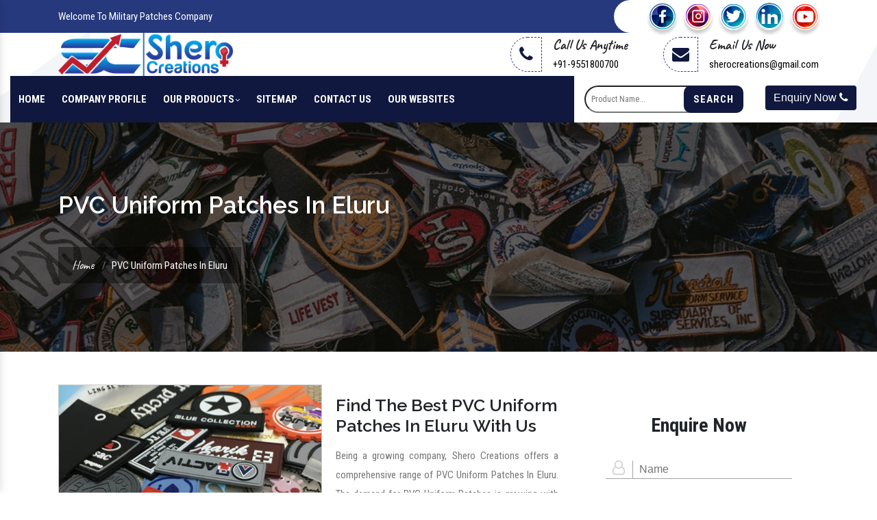

--- FILE ---
content_type: text/html; charset=UTF-8
request_url: https://www.militarypatches.in/eluru/pvc-uniform-patches.html
body_size: 9174
content:
<!doctype html>
<html lang="en" itemscope itemtype="http://schema.org/WebPage">
  <head>
    <meta charset="utf-8">
	<base href="https://www.militarypatches.in/">
    <meta name="viewport" content="width=device-width, initial-scale=1, shrink-to-fit=no">
	<title>PVC Uniform Patches In Eluru, PVC Uniform Patches Manufacturers Suppliers Eluru</title>
	<meta name="description" content="PVC Uniform Patches in Eluru. Leading PVC Uniform Patches Manufacturers in Eluru. Shero Creations a reputed PVC Uniform Patches Suppliers in Eluru, exporters offer customised design products" />
	<meta name="keywords" content="PVC Uniform Patches In Eluru, PVC Uniform Patches Manufacturers In Eluru, PVC Uniform Patches Suppliers In Eluru, Top PVC Uniform Patches In Eluru, Best PVC Uniform Patches In Eluru" />
	<meta itemprop="name" content="PVC Uniform Patches In Eluru, PVC Uniform Patches Manufacturers Suppliers Eluru">
	<meta itemprop="description" content="PVC Uniform Patches in Eluru. Leading PVC Uniform Patches Manufacturers in Eluru. Shero Creations a reputed PVC Uniform Patches Suppliers in Eluru, exporters offer customised design products">
	<meta itemprop="keywords" content="PVC Uniform Patches In Eluru, PVC Uniform Patches Manufacturers Suppliers Eluru">
	<meta name="author" content="Military Patches">
		<link rel="canonical" href="https://www.militarypatches.in/eluru/pvc-uniform-patches.html"/>
	 <link rel="icon" href="default/images/favicon.ico" type="image/png" sizes="16x16">
	    <script>
    document.write("<link rel=\"stylesheet\" href=\"default/css/bootstrap.min.css\" \/>");
    document.write("<link rel=\"stylesheet\" href=\"default/css/font-awesome.min.css\" \/>");
    document.write("<link rel=\"stylesheet\" href=\"default/css/responsive.css\" \/>");
    document.write("<link rel=\"stylesheet\" href=\"default/css/owl.carousel.css\" \/>");
    document.write("<link rel=\"stylesheet\" href=\"default/css/jquery.fancybox.min.css\" \/>");
    document.write("<link rel=\"stylesheet\" href=\"default/css/ma5-menu.min.css\" \/>");
    document.write("<link rel=\"stylesheet\" href=\"default/style.css\" \/>");
    </script>
	
	    <!-- Global site tag (gtag.js) - Google Analytics -->
    <script async src="https://www.googletagmanager.com/gtag/js?id=G-EC3D6XQ5LQ"></script>
    <script>
      window.dataLayer = window.dataLayer || [];
      function gtag(){dataLayer.push(arguments);}
      gtag('js', new Date());
    
      gtag('config', 'G-EC3D6XQ5LQ');
    </script>
    </head>
    <body><main>
<header class="py-1">
<div class="container">
<div class="row">
<div class="col-xl-4 col-lg-4 col-md-12 col-sm-12 col-xs-12 welcome-line align-self-center">
<p class="text-white">Welcome To Military Patches Company</p>
</div>

<div class="col-xl-8 col-lg-8 col-md-12 col-sm-12 col-xs-12 welcome-social-media">
<ul class="float-right">
<li class="list-inline-item">
<a href="" title="Facebook" target="_blank">
		<img src="images/socialicons/img-facebook.png"  alt="Facebook" title="Facebook">
</a>
</li>
<li class="list-inline-item">
<a href="" title="Instagram" target="_blank">
		<img src="images/socialicons/img-instagram.png"  alt="Instagram" title="Instagram">
</a>
</li>
<li class="list-inline-item">
<a href="" title="Twitter" target="_blank">
		<img src="images/socialicons/img-twitter.png"  alt="Twitter" title="Twitter">
</a>
</li>
<li class="list-inline-item">
<a href="" title="Linkedin" target="_blank">
		<img src="images/socialicons/img-linkedin.png"  alt="Linkedin" title="Linkedin">
</a>
</li>
<li class="list-inline-item">
<a href="" title="Youtube" target="_blank">
		<img src="images/socialicons/img-youtube.png"  alt="Youtube" title="Youtube">
</a>
</li>
</ul>
</div>
</div>
</div>
</header>
<!-- header_logo -->
<section class="header_logo">
<div class="container">
<div class="row">
<div class="col-xl-3 col-lg-3 col-md-3 col-sm-6 col-xs-6 logo-side align-self-center">
<a href="/"><img src="images/military-patches-logo.png" alt="Military Patches" title="Military Patches" class="w-100"></a>
</div>

<div class="col-xl-9 col-lg-9 col-md-9 col-sm-6 col-xs-6 information-side align-self-center">
<ul class="float-right">
<li class="list-inline-item mr-5">
<div class="media align-self-center">
<i class="fa fa-phone dhased-border mr-3 align-self-center" aria-hidden="true"></i>
<div class="media-body">
<span class="mt-0 d-block w-100 font-weight-bold">Call Us Anytime</span>
<a href="tel:+91-9551800700" class="hk-hide" title="+91-9551800700"> +91-9551800700</a>
</div>
</div>
</li>

<li class="list-inline-item">
<div class="media align-self-center">
<i class="fa fa-envelope dhased-border mr-3 align-self-center" aria-hidden="true"></i>
<div class="media-body">
<span class="mt-0 d-block w-100 font-weight-bold">Email Us Now</span>
<a href="mailto:sherocreations@gmail.com" title="sherocreations@gmail.com">sherocreations@gmail.com</a>
</div>
</div>
</li>
</ul>
</div>
</div>
</div>
</section>
<!-- sticky -->
<section class="sticky">
<div class="container-fluid">
<div class="row">
<div class="col-12">
<div class="row">
<div class="col-xl-8 col-lg-8 col-md-8 col-sm-12 col-xs-12 navigaiton_side">
<div class="navbar-area">
<div class="fennec-nav">
<nav class="navbar navbar-expand-md navbar-light">    
<div class="collapse navbar-collapse mean-menu" id="navbarSupportedContent" style="display: block;">
<ul class="navbar-nav">
<li class="nav-item"><a href="/" class="nav-link active">Home </a></li>
 <li class="nav-item"><a href="https://www.sherocreations.com/company-profile.html" target="_blank" class="nav-link">Company Profile </a></li> 

<li class="nav-item"><a href="javascript:void(0)" class="nav-link">Our Products<i class="fa fa-angle-down" aria-hidden="true"></i></a>
<ul class="dropdown-menu">
<li class="nav-item"><a href="eluru/silicone-military-patches.html" class="nav-link"><i class="fa fa-minus" aria-hidden="true"></i>  Silicone Military Patches</a></li>
<li class="nav-item"><a href="eluru/pvc-military-patches.html" class="nav-link"><i class="fa fa-minus" aria-hidden="true"></i>  PVC Military patches</a></li>
<li class="nav-item"><a href="eluru/silicone-uniform-patches.html" class="nav-link"><i class="fa fa-minus" aria-hidden="true"></i>  Silicone Uniform Patches</a></li>
<li class="nav-item"><a href="eluru/pvc-uniform-patches.html" class="nav-link"><i class="fa fa-minus" aria-hidden="true"></i>  PVC Uniform Patches</a></li>
<li class="nav-item"><a href="eluru/rubber-uniform-patches.html" class="nav-link"><i class="fa fa-minus" aria-hidden="true"></i>  Rubber Uniform Patches</a></li>
<li class="nav-item"><a href="eluru/custom-military-patches.html" class="nav-link"><i class="fa fa-minus" aria-hidden="true"></i>  Custom Military Patches</a></li>
<li class="nav-item"><a href="eluru/pvc-army-patches.html" class="nav-link"><i class="fa fa-minus" aria-hidden="true"></i>  PVC Army Patches</a></li>
<li class="nav-item"><a href="eluru/silicone-army-patches.html" class="nav-link"><i class="fa fa-minus" aria-hidden="true"></i>  Silicone Army Patches</a></li>
<li class="nav-item"><a href="eluru/rubber-army-patches.html" class="nav-link"><i class="fa fa-minus" aria-hidden="true"></i>  Rubber Army Patches</a></li>
<li class="nav-item"><a href="eluru/custom-army-patches.html" class="nav-link"><i class="fa fa-minus" aria-hidden="true"></i>  Custom Army Patches</a></li>
<li class="nav-item"><a href="eluru/silicone-3d-patches.html" class="nav-link"><i class="fa fa-minus" aria-hidden="true"></i>  Silicone 3D Patches</a></li>
<li class="nav-item"><a href="eluru/pvc-3d-patches.html" class="nav-link"><i class="fa fa-minus" aria-hidden="true"></i>  PVC 3D Patches</a></li>
</ul>
</li>

<li class="nav-item"><a href="sitemap.html" class="nav-link">Sitemap</a></li>

<li class="nav-item"><a href="contact-us.html" class="nav-link">Contact Us</a></li>

<li class="nav-item"><a href="https://www.sherocreations.com/our-websites.html" class="nav-link" target="_blank"
 title="Our-Websites">Our Websites</a></li>

</ul>                            
</div>


</nav>
</div>
</div>
 <nav class="navbar navbar-expand-md navbar-light mobile-menu">
<button class="ma5menu__toggle" type="button">
<span class="ma5menu__icon-toggle"></span> <span class="ma5menu__sr-only">Menu</span>
</button>
<div style="display: none;">
<ul class="site-menu">
<li><a href="/" title="Home">Home</a></li>
 <li><a href="https://www.sherocreations.com/company-profile.html" target="_blank" title="Company Profile">Company Profile</a></li>
<li><a href="eluru/silicone-military-patches.html">Silicone Military Patches </a>

</li>
<li><a href="eluru/pvc-military-patches.html">PVC Military patches </a>

</li>
<li><a href="eluru/silicone-uniform-patches.html">Silicone Uniform Patches </a>

</li>
<li><a href="eluru/pvc-uniform-patches.html">PVC Uniform Patches </a>

</li>
<li><a href="eluru/rubber-uniform-patches.html">Rubber Uniform Patches </a>

</li>
<li><a href="eluru/custom-military-patches.html">Custom Military Patches </a>

</li>
<li><a href="eluru/pvc-army-patches.html">PVC Army Patches </a>

</li>
<li><a href="eluru/silicone-army-patches.html">Silicone Army Patches </a>

</li>
<li><a href="eluru/rubber-army-patches.html">Rubber Army Patches </a>

</li>
<li><a href="eluru/custom-army-patches.html">Custom Army Patches </a>

</li>
<li><a href="eluru/silicone-3d-patches.html">Silicone 3D Patches </a>

</li>
<li><a href="eluru/pvc-3d-patches.html">PVC 3D Patches </a>

</li>
<li><a href="sitemap.html" title="Sitemap">Sitemap</a></li>
  <li><a href="contact-us.html" title="Contact Us">Contact Us</a></li>
<li><a href="https://www.sherocreations.com/our-websites.html" target="_blank"
 title="Our-Websites">Our Websites</a></li>

</ul>
<!-- source for mobile menu end -->
</div>
</nav>


</div>
<div class="col-xl-4 col-lg-4 col-md-12 col-sm-12 col-xs-12 align-self-center get-quate-and-toggle">
<div class="row">
<div class="col-xl-7 col-lg-7 col-md-7 col-sm-12 col-xs-12 p-0">
<div class="searc-bar">  
<form action="#" method="post">
<ul>
<li class="list-inline-item"><input type="text" name="data[Product][search]" required="" placeholder="Product Name..." class="relative pl-2"></li>
<li class="list-inline-item"><button class="border-0 absolute" type="submit">Search</button></li>
</ul>
</form>
</div>
</div>

<div class="col-xl-5 col-lg-5 col-md-5 col-sm-12 col-xs-12 download-brochure">
<button type="button" class="btn btn-primary" data-toggle="modal" data-target=".bd-example-modal-sm">Enquiry Now <i class="fa fa-phone" aria-hidden="true"></i>
</button>
</div>
</div>
</div>
</div>
</div>
</div>
</div>
</section>

<div id="breadcrumb" class="breadcrumb-bg">
<div class="container">
<h1 class="head-after head-after-w">PVC Uniform Patches In Eluru</h1>
<nav>
<ol>
<li class="breadcrumb-item"><a href="/eluru/" title="Home"><i class="icon-home"></i> Home</a></li>
<li class="breadcrumb-item active">PVC Uniform Patches In Eluru</li>
</ol>
</nav>
</div>
</div>

<section class="products-details py-5">
  <div class="container">
    <div class="row">
      <div class="col-xl-8 col-lg-8 col-md-8 col-sm-8 col-xs-12 details-product">
        <div class="cover-product detail-last">
        <div class="zoom-effect">
            <div class="box">
            <a href="images/products/home-img-pvc-uniform-patches.jpg" title="PVC Uniform Patches In Eluru" data-fancybox="images" data-srcset="images/products/home-img-pvc-uniform-patches.jpg">
                <img src="images/products/home-img-pvc-uniform-patches.jpg" alt="PVC Uniform Patches In Eluru">
                </a><div class="box-content"><a href="images/products/home-img-pvc-uniform-patches.jpg" title="PVC Uniform Patches In Eluru" data-fancybox="images" data-srcset="images/products/home-img-pvc-uniform-patches.jpg">
                    <div class="inner-content">
                        <span class="post">PVC Uniform Patches</span>
                    </div>
   
                    </a>
                </div>
            
            </div>

</div>
</div>

<div class="cover-product-this eel">
<h2 style="text-align:justify">Find The Best PVC Uniform Patches In Eluru With Us</h2>

<p style="text-align:justify">Being a growing company, Shero Creations offers a comprehensive range of PVC Uniform Patches In Eluru. The demand for PVC Uniform Patches is growing with each passing day, thanks to the flexibility, waterproof nature, lightweight design and crack-resistant qualities. These are perfect for standing your brand apart and helping you make a memorable impression.</p>

<h3 style="text-align:justify">Leading PVC Uniform Patches Manufacturers In Eluru For Bulk Orders</h3>

<p style="text-align:justify">As reputed among PVC Uniform Patches Manufacturers In Eluru, we leave no stone unturned and demonstrate elegant and excellent designs, perfect for varied industries. Since these reflect the symbol of sacrifice or add a unique identity to a brand or person, we pay strict attention to their finishing and bring clean and well-finished designs as promised.</p>

<h4 style="text-align:justify">Connect With The Top PVC Uniform Patches Exporters And Suppliers In Eluru For Timely Delivery</h4>

<p style="text-align:justify">Our clients are not limited to one Eluru or country, and hence, we have spread our wings globally to reach them and satisfy their needs with our exceptional products. Being credible among the best PVC Uniform Patches Exporters And Suppliers In Eluru, we assure prompt delivery and maximum support. Drop us your direct enquiry to discuss more.</p>
</div>
</div>

<div class="col-xl-4 col-lg-4 col-md-4 col-sm-12 col-xs-12 form-side ">
        <div class="white-wrap bg-white p-4 box-shadow ">

<div class="txt-left-side pb-4 bg-white rounded" id="inner-form">
<p class="d-block text-center"> Enquire Now </p>
<form action="enquiries/add" method="post">
<div id="innersuccessmsg"></div>
<input type="hidden" name="enquiry_for" value="Enquiry For Contact Us">
    <input type="hidden" name="page_url" value="https://www.militarypatches.in/eluru/pvc-uniform-patches.html">
<div class="form-left-to-w3l">
<span class="fa fa-user-o" aria-hidden="true"></span>
<input type="text" name="name" placeholder=" Name" required="">

<div class="clear"></div>
</div>
<div class="form-left-to-w3l">
<span class="fa fa-envelope-o" aria-hidden="true"></span>
<input type="email" name="email" placeholder="Email" required="">

<div class="clear"></div>
</div>
<div class="form-left-to-w3l">
<span class="fa fa-phone" aria-hidden="true"></span>
<input type="text" name="mobile" onkeypress="return event.charCode >= 48 &amp;&amp; event.charCode <= 57 || event.charCode == 43 || event.charCode == 45 || event.charCode == 0" maxlength="15" minlength="10" placeholder="Phone" required="">

<div class="clear"></div>
</div>
                  
<div class="form-left-to-w3l ">

<span class="fa fa-map-marker" aria-hidden="true"></span>
<input type="text" name="address" placeholder="Address">
<div class="clear"></div>
</div>

<div class="form-left-to-w3l ">

<span class="fa fa-pencil" aria-hidden="true"></span>
<textarea name="message" placeholder="Message"></textarea>
<div class="clear"></div>
</div>
                  
<div class="clear"></div>
<div class="btnn">
<button onclick="gtag_report_conversion()" type="submit">Submit Now </button>
</div>
</form>
<div class="clear"></div>
</div>
	  <script src="https://code.jquery.com/jquery-1.12.3.min.js"></script> 
<script>
$(function() {
	$("#inner-form form").on('submit', function(event) {
		
		var $form = $(this);		
		$.ajax({
			type: $form.attr('method'),
			url: $form.attr('action'),
			data: $form.serialize(),
			success: function() {
 			$('#innersuccessmsg').html('Thank you for your enquiry with us, <br> Our representative will get in touch with you soon.');
		 	$('#innersuccessmsg').addClass('alert alert-success');
						 			 
			 $("#innersuccessmsg").show();
			 setTimeout(function() { $("#innersuccessmsg").hide(); }, 5000);
			 $('#inner-form form')[0].reset();		 
 			
			}
		});
		event.preventDefault();		 
	});
});
</script>       </div>
    </div>
	<div class="col-lg-12 col-md-12 col-sm-12 col-xs-12 details-product">
<div class="row">
<div class="full-width-with-half mt-5">
<div class="title-realated mb-5">
  <span class="text-center text-white py-1 rounded w-100 d-block" style="background: #10183f; font-size: 25px;">Related Products</span>
</div>
<div class="col-xl-12 col-lg-12 col-md-12 col-sm-12 col-xs-12 fulling-plain border-bottom pb-5 mb-5">
<div class="row mb-5 border-bottom" style="padding-bottom: 12px;">
<div class="col-xl-4 col-lg-4 col-md-4 col-sm-12 col-xs-12 for-img-type">
<div class="grid">
<figure class="effect-bubba">
<img src="images/products/home-img-silicone-military-patches.jpg" alt="Silicone Military Patches In Eluru" title="Silicone Military Patches In Eluru" class="w-100">
<figcaption class="align-self-center">
<span>Silicone Military Patches</span>
<p></p>
<a href="eluru/silicone-military-patches.html" title="Silicone Military Patches In Eluru">View more</a>
</figcaption>     
</figure>
</div>
</div>

<div class="col-xl-8 col-lg-8 col-md-8 col-sm-12 col-xs-12 for-text-type">
<span class="font-weight-bold mb-2 d-block" style="font-size: 20px; font-weight: 700!important;">Silicone Military Patches</span>
<h2>Leading Silicone Military Patches Manufacturers</h2>

<p style="text-align:justify">Shero Creations is one of the best Silicone Military Patches Manufacturers In Delhi. Besides just being a symbol of service, Military Patch adds a unique identity and speaks for service and position. These are custom made to order and are available with us in endless configurations. Whether you want specific colour or design patch or a camouflage patch to blend with the uniform, we are undeniably the best stop where your bulk needs of Military Silicone Patch will be satisfied without compromising quality.</p>
<p></p>

<a href="eluru/silicone-military-patches.html" title="Read More" style="background: #3a376c; padding: 10px; transition: 0.5s; margin-top: 15px; 
display: table;" class="btn-related text-white rounded mt-3">Read More</a>
</div>
</div>
<div class="row mb-5 border-bottom" style="padding-bottom: 12px;">
<div class="col-xl-4 col-lg-4 col-md-4 col-sm-12 col-xs-12 for-img-type">
<div class="grid">
<figure class="effect-bubba">
<img src="images/products/home-img-pvc-military-patches.jpg" alt="PVC Military patches In Eluru" title="PVC Military patches In Eluru" class="w-100">
<figcaption class="align-self-center">
<span>PVC Military patches</span>
<p></p>
<a href="eluru/pvc-military-patches.html" title="PVC Military patches In Eluru">View more</a>
</figcaption>     
</figure>
</div>
</div>

<div class="col-xl-8 col-lg-8 col-md-8 col-sm-12 col-xs-12 for-text-type">
<span class="font-weight-bold mb-2 d-block" style="font-size: 20px; font-weight: 700!important;">PVC Military patches</span>
<h2>Trusted PVC Military Patches Manufacturers</h2>

<p style="text-align:justify">Shero Creations is one of the illustrious PVC Military Patches Manufacturers In Delhi. Nowadays, these are popular, thanks to their flexibility, finishing, friendly use and pocket-friendly prices. Moreover, tailoring them according to the need is effortless and is used to honor the sacrifice or incredible service of officers. From indulging high-quality material to sophisticated technology to handle bulk customer demands, we master all aspects to serve the best Custom PVC Patches in the market.</p>
<p></p>

<a href="eluru/pvc-military-patches.html" title="Read More" style="background: #3a376c; padding: 10px; transition: 0.5s; margin-top: 15px; 
display: table;" class="btn-related text-white rounded mt-3">Read More</a>
</div>
</div>
<div class="row mb-5 border-bottom" style="padding-bottom: 12px;">
<div class="col-xl-4 col-lg-4 col-md-4 col-sm-12 col-xs-12 for-img-type">
<div class="grid">
<figure class="effect-bubba">
<img src="images/products/home-img-silicone-uniform-patches.jpg" alt="Silicone Uniform Patches In Eluru" title="Silicone Uniform Patches In Eluru" class="w-100">
<figcaption class="align-self-center">
<span>Silicone Uniform Patches</span>
<p></p>
<a href="eluru/silicone-uniform-patches.html" title="Silicone Uniform Patches In Eluru">View more</a>
</figcaption>     
</figure>
</div>
</div>

<div class="col-xl-8 col-lg-8 col-md-8 col-sm-12 col-xs-12 for-text-type">
<span class="font-weight-bold mb-2 d-block" style="font-size: 20px; font-weight: 700!important;">Silicone Uniform Patches</span>
<h2>Steadfast Silicone Uniform Patches Manufacturers</h2>

<p style="text-align:justify">Shero Creations is one of the best Silicone Uniform Patches Manufacturers In Delhi. We offer comprehensive and customized patches to schools, colleges and companies. Uniform Patches made with Silicone materials are appreciated for their shine and smooth finishing. Being loaded with premium material and advanced technology, we ensure their flexibility, optimum strength and crack-free quality. Custom Rubber Patches are highly versatile and available in multiple configurations.</p>
<p></p>

<a href="eluru/silicone-uniform-patches.html" title="Read More" style="background: #3a376c; padding: 10px; transition: 0.5s; margin-top: 15px; 
display: table;" class="btn-related text-white rounded mt-3">Read More</a>
</div>
</div>
<div class="row mb-5 border-bottom" style="padding-bottom: 12px;">
<div class="col-xl-4 col-lg-4 col-md-4 col-sm-12 col-xs-12 for-img-type">
<div class="grid">
<figure class="effect-bubba">
<img src="images/products/home-img-pvc-uniform-patches.jpg" alt="PVC Uniform Patches In Eluru" title="PVC Uniform Patches In Eluru" class="w-100">
<figcaption class="align-self-center">
<span>PVC Uniform Patches</span>
<p></p>
<a href="eluru/pvc-uniform-patches.html" title="PVC Uniform Patches In Eluru">View more</a>
</figcaption>     
</figure>
</div>
</div>

<div class="col-xl-8 col-lg-8 col-md-8 col-sm-12 col-xs-12 for-text-type">
<span class="font-weight-bold mb-2 d-block" style="font-size: 20px; font-weight: 700!important;">PVC Uniform Patches</span>
<h2>Preeminent PVC Uniform Patches Manufacturers</h2>

<p style="text-align:justify">Shero Creations is one of the paramount PVC Uniform Patches Manufacturers In Delhi. PVC Uniform Patches are ideal for outdoors, military morale, sporting events, corporate events, schools, offices and more, thanks to their crack proof body, fade-resistant finish and waterproof quality. Custom PVC Patches are simple to clean, even with a damp cloth. Moreover, these are considered a modern and budget-friendly alternative to other patches available.</p>
<p></p>

<a href="eluru/pvc-uniform-patches.html" title="Read More" style="background: #3a376c; padding: 10px; transition: 0.5s; margin-top: 15px; 
display: table;" class="btn-related text-white rounded mt-3">Read More</a>
</div>
</div>
<div class="row mb-5 border-bottom" style="padding-bottom: 12px;">
<div class="col-xl-4 col-lg-4 col-md-4 col-sm-12 col-xs-12 for-img-type">
<div class="grid">
<figure class="effect-bubba">
<img src="images/products/home-img-rubber-uniform-patches.jpg" alt="Rubber Uniform Patches In Eluru" title="Rubber Uniform Patches In Eluru" class="w-100">
<figcaption class="align-self-center">
<span>Rubber Uniform Patches</span>
<p></p>
<a href="eluru/rubber-uniform-patches.html" title="Rubber Uniform Patches In Eluru">View more</a>
</figcaption>     
</figure>
</div>
</div>

<div class="col-xl-8 col-lg-8 col-md-8 col-sm-12 col-xs-12 for-text-type">
<span class="font-weight-bold mb-2 d-block" style="font-size: 20px; font-weight: 700!important;">Rubber Uniform Patches</span>
<h2>Resourceful Rubber Uniform Patches Manufacturers</h2>

<p style="text-align:justify">Searching for one of the reliable Rubber Uniform Patches Manufacturers In Delhi? Shero Creations have got your back. Manufactured with high-quality and durable rubber, Rubber Uniform Patches are convenient to use and available in endless configurations. Thanks to the durability and flexibility, Custom 3D Rubber Patch is easy to sew and glue on different materials and withstand extreme temperatures. We value customer satisfaction, and to keep up with it, we bring uncompromised quality at competitive rates.</p>

<h3>&nbsp;</h3>
<p></p>

<a href="eluru/rubber-uniform-patches.html" title="Read More" style="background: #3a376c; padding: 10px; transition: 0.5s; margin-top: 15px; 
display: table;" class="btn-related text-white rounded mt-3">Read More</a>
</div>
</div>
<div class="row mb-5 border-bottom" style="padding-bottom: 12px;">
<div class="col-xl-4 col-lg-4 col-md-4 col-sm-12 col-xs-12 for-img-type">
<div class="grid">
<figure class="effect-bubba">
<img src="images/products/home-img-custom-military-patches.jpg" alt="Custom Military Patches In Eluru" title="Custom Military Patches In Eluru" class="w-100">
<figcaption class="align-self-center">
<span>Custom Military Patches</span>
<p></p>
<a href="eluru/custom-military-patches.html" title="Custom Military Patches In Eluru">View more</a>
</figcaption>     
</figure>
</div>
</div>

<div class="col-xl-8 col-lg-8 col-md-8 col-sm-12 col-xs-12 for-text-type">
<span class="font-weight-bold mb-2 d-block" style="font-size: 20px; font-weight: 700!important;">Custom Military Patches</span>
<h2>Trusted Custom Military Patches Manufacturers</h2>

<p style="text-align:justify">Shero Creations is one of the leading Custom Military Patches Manufacturers In Delhi. We understand every client has different requirements, and hence, we make the Custom Patches available at different budgets. We bring an unsurpassed quality that stands against harsh conditions to give customers value for money. We put in our best efforts to keep the quality, finish and durability of our Custom Made Patch intact.</p>
<p></p>

<a href="eluru/custom-military-patches.html" title="Read More" style="background: #3a376c; padding: 10px; transition: 0.5s; margin-top: 15px; 
display: table;" class="btn-related text-white rounded mt-3">Read More</a>
</div>
</div>
<div class="row mb-5 border-bottom" style="padding-bottom: 12px;">
<div class="col-xl-4 col-lg-4 col-md-4 col-sm-12 col-xs-12 for-img-type">
<div class="grid">
<figure class="effect-bubba">
<img src="images/products/home-img-pvc-army-patches.jpg" alt="PVC Army Patches In Eluru" title="PVC Army Patches In Eluru" class="w-100">
<figcaption class="align-self-center">
<span>PVC Army Patches</span>
<p></p>
<a href="eluru/pvc-army-patches.html" title="PVC Army Patches In Eluru">View more</a>
</figcaption>     
</figure>
</div>
</div>

<div class="col-xl-8 col-lg-8 col-md-8 col-sm-12 col-xs-12 for-text-type">
<span class="font-weight-bold mb-2 d-block" style="font-size: 20px; font-weight: 700!important;">PVC Army Patches</span>
<h2>Preeminent PVC Army Patches Manufacturers</h2>

<p style="text-align:justify">Shero Creations is one of the paramount PVC Army Patches Manufacturers In Delhi. PVC Army Patches are not just durable but are also recognized for their eye-catching appearance. Green PVC Army Patch maintains precise detailing and offers long-term benefits to end-users. Manufactured by experts at our in-house facility, PVC Army Patches are known for their superior quality, clean edges and attractive artwork. We moreover pay attention to their safe packaging to prevent any damage during transit.</p>
<p></p>

<a href="eluru/pvc-army-patches.html" title="Read More" style="background: #3a376c; padding: 10px; transition: 0.5s; margin-top: 15px; 
display: table;" class="btn-related text-white rounded mt-3">Read More</a>
</div>
</div>
<div class="row mb-5 border-bottom" style="padding-bottom: 12px;">
<div class="col-xl-4 col-lg-4 col-md-4 col-sm-12 col-xs-12 for-img-type">
<div class="grid">
<figure class="effect-bubba">
<img src="images/products/home-img-silicone-army-patches.png" alt="Silicone Army Patches In Eluru" title="Silicone Army Patches In Eluru" class="w-100">
<figcaption class="align-self-center">
<span>Silicone Army Patches</span>
<p></p>
<a href="eluru/silicone-army-patches.html" title="Silicone Army Patches In Eluru">View more</a>
</figcaption>     
</figure>
</div>
</div>

<div class="col-xl-8 col-lg-8 col-md-8 col-sm-12 col-xs-12 for-text-type">
<span class="font-weight-bold mb-2 d-block" style="font-size: 20px; font-weight: 700!important;">Silicone Army Patches</span>
<h2>Trusted Silicone Army Patches Manufacturers</h2>

<p style="text-align:justify">Being one of the dependable Silicone Army Patches Manufacturers In Delhi, Shero Creations has an incredible range available to cater to your bulk requirements. Being made with such remarkable material, Silicone, Silicone Army Patches are simple, sturdy and striking. Multicolor Patches ensures excellent flexibility and maintain durability in all conditions and climates. Silicone Army Patches retain their properties and structure for years and are simple to maintain.</p>
<p></p>

<a href="eluru/silicone-army-patches.html" title="Read More" style="background: #3a376c; padding: 10px; transition: 0.5s; margin-top: 15px; 
display: table;" class="btn-related text-white rounded mt-3">Read More</a>
</div>
</div>
<div class="row mb-5 border-bottom" style="padding-bottom: 12px;">
<div class="col-xl-4 col-lg-4 col-md-4 col-sm-12 col-xs-12 for-img-type">
<div class="grid">
<figure class="effect-bubba">
<img src="images/products/home-img-rubber-army-patches.png" alt="Rubber Army Patches In Eluru" title="Rubber Army Patches In Eluru" class="w-100">
<figcaption class="align-self-center">
<span>Rubber Army Patches</span>
<p></p>
<a href="eluru/rubber-army-patches.html" title="Rubber Army Patches In Eluru">View more</a>
</figcaption>     
</figure>
</div>
</div>

<div class="col-xl-8 col-lg-8 col-md-8 col-sm-12 col-xs-12 for-text-type">
<span class="font-weight-bold mb-2 d-block" style="font-size: 20px; font-weight: 700!important;">Rubber Army Patches</span>
<h2>Reliable Rubber Army Patches Manufacturers</h2>

<p style="text-align:justify">Shero Creations is one of the resourceful Rubber Army Patches Manufacturers In Delhi. Rubber Army Patches are highly recognizable over other patches available for being waterproof, tear-resistant and high durability. These can be cleaned with ease using a damp cloth and come in a wide variety according to customer demands. Thanks to rubber material, Rubber Patches are reliable to withstand outdoor environments.</p>
<p></p>

<a href="eluru/rubber-army-patches.html" title="Read More" style="background: #3a376c; padding: 10px; transition: 0.5s; margin-top: 15px; 
display: table;" class="btn-related text-white rounded mt-3">Read More</a>
</div>
</div>
<div class="row mb-5 border-bottom" style="padding-bottom: 12px;">
<div class="col-xl-4 col-lg-4 col-md-4 col-sm-12 col-xs-12 for-img-type">
<div class="grid">
<figure class="effect-bubba">
<img src="images/products/home-img-custom-army-patches.jpg" alt="Custom Army Patches In Eluru" title="Custom Army Patches In Eluru" class="w-100">
<figcaption class="align-self-center">
<span>Custom Army Patches</span>
<p></p>
<a href="eluru/custom-army-patches.html" title="Custom Army Patches In Eluru">View more</a>
</figcaption>     
</figure>
</div>
</div>

<div class="col-xl-8 col-lg-8 col-md-8 col-sm-12 col-xs-12 for-text-type">
<span class="font-weight-bold mb-2 d-block" style="font-size: 20px; font-weight: 700!important;">Custom Army Patches</span>
<h2>Paramount Custom Army Patches Manufacturers</h2>

<p style="text-align:justify">Shero Creations is one of the counted Custom Army Patches Manufacturers In Delhi. Custom Army Patches have long been in the domain for serving as an excellent branding solution for small, medium to large organizations. It helps businesses to stand out and mark a sophisticated impression. Made with modern resources and high-quality materials, Silicone Custom Army Patches are easy to tailor. You can customize these patches in varied fonts, colours, fabric materials, sizes and shapes for standing brands apart.</p>
<p></p>

<a href="eluru/custom-army-patches.html" title="Read More" style="background: #3a376c; padding: 10px; transition: 0.5s; margin-top: 15px; 
display: table;" class="btn-related text-white rounded mt-3">Read More</a>
</div>
</div>
<div class="row mb-5 border-bottom" style="padding-bottom: 12px;">
<div class="col-xl-4 col-lg-4 col-md-4 col-sm-12 col-xs-12 for-img-type">
<div class="grid">
<figure class="effect-bubba">
<img src="images/products/home-img-silicone-3d-patches.jpg" alt="Silicone 3D Patches In Eluru" title="Silicone 3D Patches In Eluru" class="w-100">
<figcaption class="align-self-center">
<span>Silicone 3D Patches</span>
<p></p>
<a href="eluru/silicone-3d-patches.html" title="Silicone 3D Patches In Eluru">View more</a>
</figcaption>     
</figure>
</div>
</div>

<div class="col-xl-8 col-lg-8 col-md-8 col-sm-12 col-xs-12 for-text-type">
<span class="font-weight-bold mb-2 d-block" style="font-size: 20px; font-weight: 700!important;">Silicone 3D Patches</span>
<h2>Best Silicone 3D Patches Manufacturers</h2>

<p style="text-align:justify">Shero Creations is one of the top-notch Silicone 3D Patches Manufacturers In Delhi. Silicone Patches are used for varied applications and are recognized widely for their rubber-like properties, thermal stability, chemical resistance, environmental hardness and other characteristics. 3D Silicone Patch gives a unique identity to your brand and makes it noticeable. We keep their edges clean and bring finely finished designs as promised.</p>
<p></p>

<a href="eluru/silicone-3d-patches.html" title="Read More" style="background: #3a376c; padding: 10px; transition: 0.5s; margin-top: 15px; 
display: table;" class="btn-related text-white rounded mt-3">Read More</a>
</div>
</div>
<div class="row mb-5 border-bottom" style="padding-bottom: 12px;">
<div class="col-xl-4 col-lg-4 col-md-4 col-sm-12 col-xs-12 for-img-type">
<div class="grid">
<figure class="effect-bubba">
<img src="images/products/home-img-pvc-3d-patches.jpg" alt="PVC 3D Patches In Eluru" title="PVC 3D Patches In Eluru" class="w-100">
<figcaption class="align-self-center">
<span>PVC 3D Patches</span>
<p></p>
<a href="eluru/pvc-3d-patches.html" title="PVC 3D Patches In Eluru">View more</a>
</figcaption>     
</figure>
</div>
</div>

<div class="col-xl-8 col-lg-8 col-md-8 col-sm-12 col-xs-12 for-text-type">
<span class="font-weight-bold mb-2 d-block" style="font-size: 20px; font-weight: 700!important;">PVC 3D Patches</span>
<h2>Paramount PVC 3D Patches Manufacturers</h2>

<p style="text-align:justify">Shero Creations &ndash; one of the preeminent PVC 3D Patches Manufacturers In Delhi, has a broad range of patches customized to your specific demands. 3D PVC Patches are more modern and are preferable for outdoor use than embroidered patches. You can customize the design, shape and print of PVC Patches accordingly to take your branding to the next level. It brings you to the notice and helps leave an unforgettable impression.</p>
<p></p>

<a href="eluru/pvc-3d-patches.html" title="Read More" style="background: #3a376c; padding: 10px; transition: 0.5s; margin-top: 15px; 
display: table;" class="btn-related text-white rounded mt-3">Read More</a>
</div>
</div>
</div>
  

</div>
</div>
</div>
  </div>
</div>
</section><footer class="py-3">
<div class="container">
<div class="row">

<div class="col-xl-4 col-lg-4 col-md-6 col-sm-12 col-xs-12 widget">
  <a href="/"><img src="images/military-patches-logo.png" alt="Military Patches" title="Military Patches" class="w-75 mb-3"></a>

<p class="pb-3"> Being one of the best Silicone Military Patches Manufacturers In Delhi, Shero Creations has commenced this journey to offer a variety of custom patches that help you in your promotional activities.</p>
<div class="footer-social-media mt-4">
  <ul>
    <li class="list-inline-item"><a href="" title="Facebook"><img src="images/socialicons/img-facebook.png" alt="Facebook" title="Facebook"></a></li>
<li class="list-inline-item"><a href="" title="Instagram"><img src="images/socialicons/img-instagram.png" alt="Instagram" title="Instagram"></a></li>
<li class="list-inline-item"><a href="" title="Twitter"><img src="images/socialicons/img-twitter.png" alt="Twitter" title="Twitter"></a></li>
<li class="list-inline-item"><a href="" title="Linkedin"><img src="images/socialicons/img-linkedin.png" alt="Linkedin" title="Linkedin"></a></li>
<li class="list-inline-item"><a href="" title="Youtube"><img src="images/socialicons/img-youtube.png" alt="Youtube" title="Youtube"></a></li>
  </ul>
</div>

</div>


<div class="col-xl-2 col-lg-2 col-md-6 col-sm-12 col-xs-12 widget">
<span class="d-block mb-3">Quick Links</span>
<ul>
  <li><a href="/" class="text-dark" ><i class="fa fa-minus" aria-hidden="true"></i> Home</a></li>
   <li><a href="sitemap.html" class="text-dark"><i class="fa fa-minus" aria-hidden="true"></i> Sitemap</a></li>
  <li><a href="our-presence.html" class="text-dark"><i class="fa fa-minus" aria-hidden="true"></i> Our Presence</a></li>
  <li><a href="contact-us.html" class="text-dark"><i class="fa fa-minus" aria-hidden="true"></i> Contact Us</a></li>

  <li><a href="https://www.sherocreations.com/our-websites.html" class="text-dark" target="_blank"
 title="Our-Websites"><i class="fa fa-minus" aria-hidden="true"></i> Our Websites</a></li>
</ul>
</div>

<div class="col-xl-3 col-lg-3 col-md-6 col-sm-12 col-xs-12 widget">
<span class="d-block mb-3">Product Links</span>
<ul>
  <li><a href="eluru/silicone-military-patches.html" class="text-dark" title=""><i class="fa fa-minus" aria-hidden="true"></i> Silicone Military Patches</a></li>
    <li><a href="eluru/pvc-military-patches.html" class="text-dark" title=""><i class="fa fa-minus" aria-hidden="true"></i> PVC Military patches</a></li>
    <li><a href="eluru/silicone-uniform-patches.html" class="text-dark" title=""><i class="fa fa-minus" aria-hidden="true"></i> Silicone Uniform Patches</a></li>
    <li><a href="eluru/pvc-uniform-patches.html" class="text-dark" title=""><i class="fa fa-minus" aria-hidden="true"></i> PVC Uniform Patches</a></li>
    <li><a href="eluru/rubber-uniform-patches.html" class="text-dark" title=""><i class="fa fa-minus" aria-hidden="true"></i> Rubber Uniform Patches</a></li>
  
</ul>
</div>


<div class="col-xl-3 col-lg-3 col-md-6 col-sm-12 col-xs-12 widget last-widget">
<span class="d-block mb-3 text-left">Map</span>
<iframe src="https://www.google.com/maps/embed?pb=!1m18!1m12!1m3!1d3499.6542954600595!2d77.1621450150519!3d28.69998618777564!2m3!1f0!2f0!3f0!3m2!1i1024!2i768!4f13.1!3m3!1m2!1s0x390d0224eaaaaaab%3A0x3be0811b2cfe3ae9!2sSHERO%20CREATIONS!5e0!3m2!1sen!2sin!4v1645619098003!5m2!1sen!2sin" height="250" style="border:0; width:100%;" allowfullscreen="" loading="lazy"></iframe>

</div>

</div>
</div>
</footer>
<!-- copy-right -->
<section class="copy-right py-2">
<div class="container">
<div class="row">
  <p class="text-center w-100 text-white">Copyright © <span id="year"></span> Military Patches | All Rights Reserved.  Website Designed &amp; SEO By Webclick® Digital Pvt. Ltd. <a href="https://www.webclickindia.com" class="font-weight-bold text-white" target="_blank" title="Website Designing Company in Delhi India">Website Designing Company India</a></p>
</div>
</div>
</section>
</main>
<!-- Small modal -->


<script>
  document.getElementById("year").innerText = new Date().getFullYear();
</script>

<div class="modal fade bd-example-modal-sm" tabindex="-1" role="dialog" aria-labelledby="mySmallModalLabel" aria-hidden="true">
  <div class="modal-dialog modal-sm">
<div class="modal-content">
      <div class="modal-header">
        <p class="modal-title text-center w-100 h4" id="mySmallModalLabel">Get A Quote</p>
        <button type="button" class="close" data-dismiss="modal" aria-label="Close">
          <span aria-hidden="true">×</span>
        </button>
      </div>
      <div class="modal-body" id="popup-form">
         <p class="send_p">If you have a urgent requirement please fill the form or dial contact number: <span class="font-weight-bold w-100 d-block">+91-9551800700</span></p>
			<p id="popupsuccessmsg"></p>
			<form action="enquiries/add" method="post">
			<input type="hidden" name="enquiry_for" value="Enquiry For Contact Us">
			<input type="hidden" name="page_url" value="https://www.militarypatches.in/eluru/pvc-uniform-patches.html">
              <div class="row">
                <div class="col-lg-12 col-md-12 col-12">
                  <input type="text" name="name" placeholder="Your Name*" required="" class="w-100 mb-3 pl-3">
                </div>
                <div class="col-lg-12 col-md-12 col-12">
                  <input type="email" name="email" placeholder="E-mail*" required="" class="w-100 mb-3 pl-3">
                </div>
                <div class="col-lg-12">
                <input type="text" name="mobile" placeholder="Phone Number*" onkeypress="return event.charCode >= 48 &amp;&amp; event.charCode <= 57 || event.charCode == 43 || event.charCode == 45 || event.charCode == 0" maxlength="15" minlength="10" required="" class="w-100 mb-3 pl-3">
                </div>
                <div class="col-lg-12 col-md-12 col-12">
                  <input type="text" name="address" placeholder="Address" class="w-100 mb-3 pl-3">
                </div>
                <div class="col-lg-12">
                  <textarea name="message" rows="5" placeholder="Write Message"  class="w-100 mb-3 pl-3 pt-2"></textarea>
                </div>
                <div class="col-lg-12 col-md-12 col-12 pop-submit-btn">
                  <button onclick="gtag_report_conversion()" type="submit" class="main-btn w-100">Submit</button>
                </div>
              </div>
            </form>
      </div>
    </div>
  </div>
</div>
<script src="https://code.jquery.com/jquery-1.12.3.min.js"></script> 

<script>
$(function($) {

$("#popup-form form").on('submit', function(event) {

var $form = $(this);
$.ajax({
type: $form.attr('method'),
url: $form.attr('action'),
data: $form.serialize(),
success: function() {
$('#popupsuccessmsg').html('Thank you for your enquiry with us, <br> Our representative will get in touch with you soon.');
$('#popupsuccessmsg').addClass(' alert alert-success');

$("#popupsuccessmsg").show();
setTimeout(function() { $("#popupsuccessmsg").hide(); }, 5000);
$('#popup-form form')[0].reset();

}
});
event.preventDefault();
});
}($));

</script>
<!--<div class="whats-app-icon">-->
<!--<a href="https://api.whatsapp.com/send?phone=919551800700&amp;text=Hello%20Military%20Patches%2C%20would%20like%20to%20know%20more%20details%20about%20your%20products%2C%20Please%20send%20more%20details." target="_blank"><img src="default/images/whats-app-icon.png" alt="Whatsapp" title="Whatsapp"></a>-->
<!--</div> -->

  <img src="default/images/top.png" id="toTop" title="Go To Top" alt="Go To Top">
    <!-- script -->
    <script>
    document.write("<script type=\"text/javascript\" src=\"default/js/jquery.min.js\"><\/script>");
    document.write("<script type=\"text/javascript\" src=\"default/js/bootstrap.min.js\"><\/script>");
    document.write("<script type=\"text/javascript\" src=\"default/js/custom.js\"><\/script>");
    document.write("<script type=\"text/javascript\" src=\"default/js/owl.carousel.js\"><\/script>");
    document.write("<script type=\"text/javascript\" src=\"default/js/tilt.jquery.min.js\"><\/script>");
    document.write("<script type=\"text/javascript\" src=\"default/js/utils.js\"><\/script>");
    document.write("<script type=\"text/javascript\" src=\"default/js/jquery.fancybox.min.js\"><\/script>");
    document.write("<script type=\"text/javascript\" src=\"default/js/ma5-menu.min.js\"><\/script>");
    </script>
    </body>
    </html>

--- FILE ---
content_type: text/css
request_url: https://www.militarypatches.in/default/style.css
body_size: 9490
content:
@import url('https://fonts.googleapis.com/css2?family=Caveat:wght@400;700&display=swap');
@import url('https://fonts.googleapis.com/css2?family=Caveat:wght@400;700&family=Raleway:ital,wght@0,100;0,200;0,300;0,400;0,500;0,600;0,700;0,800;0,900;1,100;1,200;1,300;1,400;1,500;1,600;1,700;1,800;1,900&display=swap');
@import url('https://fonts.googleapis.com/css2?family=Roboto+Condensed:ital,wght@0,300;0,400;0,700;1,300;1,400;1,700&display=swap');
h1,h2,h3,h4,h5,h6{font-size: 35px; margin: 0px; padding: 0px; font-weight: 600; font-family: 'Raleway', sans-serif;}
ul{padding: 0px; margin: 0px; list-style-type: none;}
li{padding: 0px; margin: 0px; font-size: 15px; line-height: 28px; font-family: 'Roboto Condensed', sans-serif;}
a{font-size: 15px; font-family: 'Caveat', cursive;}
a:hover{text-decoration: none;}
p{font-size: 15px; padding: 0px; margin: 0px; font-family: 'Roboto Condensed', sans-serif;}
body{padding: 0px; margin: 0px; box-sizing: content-box; background: url(images/bg6.jpg)no-repeat; background-attachment: fixed;}
span{padding: 0px; margin: 0px; font-family: 'Caveat', cursive;}
/*Css*/
header{  background-color: #26397d; position: relative;}
header:after{ position: absolute;  width: 30%;    height: 48px;    background-color: #fff;    content: '';    right: 0px;    top: 0px;     border-radius: 50px 0 0 50px;}
.welcome-social-media {    z-index: 9;}
.welcome-social-media img {box-shadow: 0px 5px 4px #ccc;    border-radius: 50px;}
i.dhased-border {border: 1px dashed #26397d; color: #26397d;}
.hk-hide{pointer-events: none;}
.information-side .media i { color: #10183f;   font-size: 25px;    padding: 12px;    border-radius: 50px 0px 0px 50px;}
.information-side span{font-size: 20px;}
.information-side a{color: #000; line-height: 0; font-family: 'Roboto Condensed', sans-serif;}
.fennec-mobile-nav {  display: none;}
.fennec-mobile-nav.mean-container .mean-nav ul li a.active {  color: #2f64f1;}
.fennec-mobile-nav .navbar-nav {  overflow-y: auto;  height: 428px;}
.navbar-area.is-sticky {  position: fixed;  top: 0;  left: 0;  width: 100%;  z-index: 999;  -webkit-box-shadow: 0 2px 28px 0 rgba(0, 0, 0, 0.06);          box-shadow: 0 2px 28px 0 rgba(0, 0, 0, 0.06);  background-color: #ffffff;  -webkit-animation: 500ms ease-in-out 0s normal none 1 running fadeInDown;          animation: 500ms ease-in-out 0s normal none 1 running fadeInDown;}
.navbar-brand {  padding-top: 0;  padding-bottom: 0;}
.fennec-nav .navbar {  padding: 0;}
.fennec-nav .navbar ul {  padding-left: 0;  list-style-type: none;  margin-bottom: 0;}
.fennec-nav .navbar .navbar-nav .nav-item {  position: relative;  padding: 0;}

.fennec-nav .navbar .navbar-nav .nav-item a {font-weight: 600;  color: #fff;  text-transform: uppercase;  padding: 20px 12px;  position: relative;  z-index: 1;  margin: 0;  font-family: 'Roboto Condensed', sans-serif !important}
.fennec-nav .navbar .navbar-nav .nav-item a i {  margin-left: 1px;}
.fennec-nav .navbar .navbar-nav .nav-item a i::before {  font-size: 11px;}
.fennec-nav .navbar .navbar-nav .nav-item a::before {  content: '';  position: absolute;  top: 0;  left: 0;  width: 100%;  height: 100%;   z-index: -1;  opacity: 0;  visibility: hidden;  -webkit-transition: 0.5s;  transition: 0.5s;}
.fennec-nav .navbar .navbar-nav .nav-item a:hover::before, .fennec-nav .navbar .navbar-nav .nav-item a:focus::before, .fennec-nav .navbar .navbar-nav .nav-item a.active::before {  opacity: 1;  visibility: visible;}
.fennec-nav .navbar .navbar-nav .nav-item .dropdown-menu {  -webkit-box-shadow: 0px 0px 15px 0px rgba(0, 0, 0, 0.1);          box-shadow: 0px 0px 15px 0px rgba(0, 0, 0, 0.1);  background: #ffffff;  position: absolute;  border: none;  top: 80px;  left: 0;  width: 250px;  z-index: 99;  display: block;  opacity: 0;  visibility: hidden;  border-radius: 0;  -webkit-transition: all 0.3s ease-in-out;  transition: all 0.3s ease-in-out;  padding-top: 15px;  padding-left: 5px;  padding-right: 5px;  padding-bottom: 15px;   overflow-x: hidden;}
.fennec-nav .navbar .navbar-nav .nav-item .dropdown-menu li a { text-transform: capitalize;  padding: 5px 15px;  display: block;  color: #141414;  margin-top: 6px;  font-size: 16px;  font-weight: 600;}
.fennec-nav .navbar .navbar-nav .nav-item .dropdown-menu li a::before {  display: none;}
.fennec-nav .navbar .navbar-nav .nav-item .dropdown-menu li a::after {  position: absolute;  content: '';  height: 100%;  width: 3px;  left: -5px; background-color: #10183f;  -webkit-transition: 0.5s;  transition: 0.5s;  opacity: 0;  visibility: hidden;  top: 0;  -webkit-transform: scale(0);          transform: scale(0);}
.fennec-nav .navbar .navbar-nav .nav-item .dropdown-menu li a:hover, .fennec-nav .navbar .navbar-nav .nav-item .dropdown-menu li a:focus, .fennec-nav .navbar .navbar-nav .nav-item .dropdown-menu li a.active {  color: #26397d;}
.fennec-nav .navbar .navbar-nav .nav-item .dropdown-menu li a:hover::after, .fennec-nav .navbar .navbar-nav .nav-item .dropdown-menu li a:focus::after, .fennec-nav .navbar .navbar-nav .nav-item .dropdown-menu li a.active::after {  opacity: 1;  visibility: visible;  -webkit-transform: scale(1);          transform: scale(1);}
.fennec-nav .navbar .navbar-nav .nav-item .dropdown-menu li a::first-child {  margin-top: 0;}
.fennec-nav .navbar .navbar-nav .nav-item .dropdown-menu li .dropdown-menu {  left: 220px;  top: 0;  opacity: 0;  visibility: hidden;}
.fennec-nav .navbar .navbar-nav .nav-item .dropdown-menu li .dropdown-menu li .dropdown-menu {  left: 220px;  top: 0;  opacity: 0;  visibility: hidden;}
.fennec-nav .navbar .navbar-nav .nav-item .dropdown-menu li .dropdown-menu li:hover .dropdown-menu {  opacity: 1;  visibility: visible;  top: -15px;}
.fennec-nav .navbar .navbar-nav .nav-item .dropdown-menu li:hover .dropdown-menu {  opacity: 1;  visibility: visible;  top: -15px;}
.fennec-nav .navbar .navbar-nav .nav-item:hover .dropdown-menu {  opacity: 1;  visibility: visible;  top: 100%;  margin-top: 0;}
.navbar-style-two {  background-color: #f8f8f8;}
.navbar-style-two .fennec-nav { background-color: #f8f8f8; padding-top: 15px;  padding-bottom: 15px;  padding-left: 80px;  padding-right: 80px;}
.navbar-style-two .fennec-nav .navbar .navbar-nav {  margin-left: auto;}
.navbar-style-two .fennec-nav .navbar .navbar-nav .nav-item {  padding-top: 15px;  padding-bottom: 15px;}
.navbar-style-two .fennec-nav .navbar .navbar-nav .nav-item a {  padding: 0;  margin: 0 12px;}
.navbar-style-two .fennec-nav .navbar .navbar-nav .nav-item a i {  color: #666666;  -webkit-transition: 0.5s;  transition: 0.5s;}
.navbar-style-two .fennec-nav .navbar .navbar-nav .nav-item a:hover, .navbar-style-two .fennec-nav .navbar .navbar-nav .nav-item a:focus, .navbar-style-two .fennec-nav .navbar .navbar-nav .nav-item a.active { color: #fd6c1e;}
.navbar-style-two .fennec-nav .navbar .navbar-nav .nav-item a:hover i, .navbar-style-two .fennec-nav .navbar .navbar-nav .nav-item a:focus i, .navbar-style-two .fennec-nav .navbar .navbar-nav .nav-item a.active i {color: #fd6c1e;}
.navbar-style-two .fennec-nav .navbar .navbar-nav .nav-item:first-child a {  margin-left: 0;}
.navbar-style-two .fennec-nav .navbar .navbar-nav .nav-item:last-child a {  margin-right: 0;}
.navbar-style-two .fennec-nav .navbar .navbar-nav .nav-item .dropdown-menu li {  padding: 0;}
.navbar-style-two .fennec-nav .navbar .navbar-nav .nav-item .dropdown-menu li a {  margin-top: 6px;  margin-left: 0;  margin-right: 0;}
.navbar-style-two .fennec-nav .navbar .navbar-nav .nav-item .dropdown-menu li a::after {background: linear-gradient(to right, #7e94eb, #7e94eb, #7e94eb, #7e94eb, #7e94eb);}
.navbar-style-two .fennec-nav .navbar .navbar-nav .nav-item .dropdown-menu li a:hover, .navbar-style-two .fennec-nav .navbar .navbar-nav .nav-item .dropdown-menu li a:focus, .navbar-style-two .fennec-nav .navbar .navbar-nav .nav-item .dropdown-menu li a.active {color: #fd6c1e;}
.navbar-style-two .fennec-nav .navbar .navbar-nav .nav-item .dropdown-menu li a::first-child {margin-top: 0;}
.navbar-area { background-color: #10183f;}

/* Effects */
.overlay-genie {	background: transparent;	visibility: hidden;	opacity: 0;	-webkit-transition: opacity 0.3s 0.2s, visibility 0s 0.6s;	transition: opacity 0.3s 0.2s, visibility 0s 0.6s;}
.overlay-genie.open {	visibility: visible;	opacity: 1;	-webkit-transition: opacity 0.3s;	transition: opacity 0.3s;	z-index: 99999999999999999999999999;}
.overlay-genie svg {	position: absolute;	top: 0;	left: 0;}
.overlay-genie .overlay-path {	fill: rgba(86,73,66,0.9);}
.overlay-genie nav {	opacity: 0;-webkit-transform: scale(0.8) translateY(-48%);	transform: scale(0.8) translateY(-48%);	-webkit-transition: opacity 0.3s 0.3s, -webkit-transform 0.3s 0.3s;	transition: opacity 0.3s 0.3s, transform 0.3s 0.3s;}
.overlay-genie .overlay-close {	opacity: 0;	-webkit-transition: opacity 0.3s;	transition: opacity 0.3s;}
.overlay-genie.open nav,.overlay-genie.open .overlay-close {	opacity: 1;	-webkit-transition-delay: 0.3s;	transition-delay: 0.3s;}
.overlay-genie.open nav {	-webkit-transform: scale(1) translateY(-50%);	transform: scale(1) translateY(-50%);}
.overlay-genie.close nav,.overlay-genie.close .overlay-close {	-webkit-transition-delay: 0s;	transition-delay: 0s;}
@media screen and (max-height: 30.5em) {
.overlay nav {height: 70%;	font-size: 34px;}
.overlay ul li {min-height: 34px;}
}
.overlay {	position: fixed;	width: 100%;	height: 100%;	top: 0;	left: 0;	background: rgba(153,204,51,0.9);}
.overlay .overlay-close {	width: 80px;	height: 80px;	position: absolute;	right: 20px;	top: 20px;	overflow: hidden;	border: none;	background: url(images/cross.png) no-repeat center center;	text-indent: 200%;	color: transparent;	outline: none;	z-index: 100;}
.overlay nav {	text-align: center;	position: relative;	top: 47%;	height: 60%;	-webkit-transform: translateY(-50%);	transform: translateY(-50%);}
.overlay ul {	list-style: none;	padding: 0;	margin: 0 auto;	display: inline-block;	height: 100%;	position: relative;}
.overlay ul li {	display: block;	height: 20%;	height: calc(100% / 5);	min-height: 54px;	-webkit-backface-visibility: hidden;	backface-visibility: hidden;}
.overlay ul li a {	font-size: 54px;	font-weight: 300;	display: block;	color: #fff;	-webkit-transition: color 0.2s;	transition: color 0.2s;}
.overlay ul li a:hover,
.overlay ul li a:focus {	color: #f0f0f0;}
.overlay-genie {	background: transparent;	visibility: hidden;	opacity: 0;	-webkit-transition: opacity 0.3s 0.2s, visibility 0s 0.6s;	transition: opacity 0.3s 0.2s, visibility 0s 0.6s;}
.overlay-genie.open {	visibility: visible;	opacity: 1;	-webkit-transition: opacity 0.3s;	transition: opacity 0.3s;}
.overlay-genie svg {	position: absolute;	top: 0;	left: 0;}
.overlay-genie .overlay-path {	fill: rgba(16,24,125,0.9);}
.overlay-genie nav {	opacity: 0;	-webkit-transform: scale(0.8) translateY(-48%);	transform: scale(0.8) translateY(-48%);	-webkit-transition: opacity 0.3s 0.3s, -webkit-transform 0.3s 0.3s;	transition: opacity 0.3s 0.3s, transform 0.3s 0.3s;}
.overlay-genie .overlay-close {	opacity: 0;	-webkit-transition: opacity 0.3s;	transition: opacity 0.3s;}
.overlay-genie.open nav,.overlay-genie.open .overlay-close {	opacity: 1;	-webkit-transition-delay: 0.3s;	transition-delay: 0.3s;}
.overlay-genie.open nav {	-webkit-transform: scale(1) translateY(-50%);	transform: scale(1) translateY(-50%);}
.overlay-genie.close nav,.overlay-genie.close .overlay-close {	-webkit-transition-delay: 0s;	transition-delay: 0s;}
@media screen and (max-height: 30.5em) {
.overlay nav {height: 70%;font-size: 34px;}
.overlay ul li {min-height: 34px;}
}
button#trigger-overlay {background: transparent; outline: none; cursor: pointer;}
button.overlay-close {cursor: pointer;}
input.relative {   height: 40px; position: relative;  width: 200px; outline: none;     border-radius: 50px; font-size: 12px;}
button.absolute{position: absolute;    top: 0;    left: 58%;    outline: none;    background-color: #26397d;    color: #fff;    height: 40px;    width: 38%;    border-radius: 50px;}
.toggle p {text-align: right; float: right;   width: 100%;}
.toggle{width: 49%;}
.download-brochure a{background-image: linear-gradient(to right, #163999 , #7e94eb); transition: 0.5s;}
.download-brochure a:hover{background-image: linear-gradient(to right, #7e94eb, #163999);}

.download-brochure button{background-color: #10183f; transition: 0.5s; border: 0px;}
.download-brochure button:focus{outline: none;}
.download-brochure button:hover{background-color: #26397d;}
/*duke*/
figure.effect-duke {background-color: #2f64f1;	background-color: #2f64f1;}
figure.effect-duke img,figure.effect-duke p {	-webkit-transition: opacity 0.35s, -webkit-transform 0.35s;	transition: opacity 0.35s, transform 0.35s;}
figure.effect-duke:hover img {	opacity: 0.1;	-webkit-transform: scale3d(2,2,1);	transform: scale3d(2,2,1);}
figure.effect-duke h2 {	-webkit-transition: -webkit-transform 0.35s;	transition: transform 0.35s;	-webkit-transform: scale3d(0.8,0.8,1);	transform: scale3d(0.8,0.8,1);	-webkit-transform-origin: 50% 100%;	transform-origin: 50% 100%;}
figure.effect-duke p {	position: absolute;	bottom: 0;	left: 0;	margin: 20px;	padding: 30px;	border: 2px solid #fff;	text-transform: none;	font-size: 90%;	opacity: 0;	-webkit-transform: scale3d(0.8,0.8,1);	transform: scale3d(0.8,0.8,1);	-webkit-transform-origin: 50% -100%;	transform-origin: 50% -100%;}
figure.effect-duke:hover h2,figure.effect-duke:hover p {	opacity: 1;	-webkit-transform: scale3d(1,1,1);	transform: scale3d(1,1,1);}
.grid {	position: relative;	clear: both;	margin: 0 auto;	padding: 1em 0 4em;	max-width: 1000px;	list-style: none;	text-align: center;}
/* Common style */
.grid figure {	position: relative;	float: left;	overflow: hidden; min-width: 100%;	max-width: 100%;	max-height: auto;	width: 100%;	height: auto; background-color: #26397d;	text-align: center;	cursor: pointer;}
.grid figure img {	position: relative;	display: block;	min-height: 100%;	max-width: 100%;     height: 249px;   object-fit: cover; }
.grid figure figcaption {	padding: 2em;	color: #fff;	text-transform: uppercase;	font-size: 1.25em;	-webkit-backface-visibility: hidden;	backface-visibility: hidden;}
.grid figure figcaption::before,.grid figure figcaption::after {	pointer-events: none;}
.grid figure figcaption,.grid figure figcaption > a {	position: absolute;	top: 0;	left: 0;	width: 100%;	height: 100%;}
.grid figure figcaption > a {	z-index: 1000;	text-indent: 200%;	white-space: nowrap;	font-size: 0;	opacity: 0;}
.grid figure h2 {	word-spacing: -0.15em;	font-weight: 300;}
.grid figure h2 span {	font-weight: 800;}
.grid figure h2,.grid figure p {	margin: 0;}
.hover-effect .grid figure p{  padding-left: 65px;    padding-right: 100px;}
.grid figure p {    letter-spacing: 1px;    font-size: 68.5%;}
figure.effect-duke span {      font-size: 25px;  font-family: 'Roboto Condensed', sans-serif;  padding-left: 61px;}
figure.effect-duke { clip-path: polygon(25% 0%, 100% 0%, 75% 100%, 0% 100%);}
.two-product {    margin-top: -30px;}
.about-text h1 {font-size: 25px;    font-weight: 800;    line-height: 38px;}
.btn-all-custom a{background-color: #26397d; color: #fff; font-size: 20px; transition: 0.5s;}
.btn-all-custom a:hover{background-color: #10183f; color: #fff;}
.about-text span {    font-size: 25px;}
.border-line{position: relative;}
.border-line::after{ position: absolute;    width: 10%;    height: 533px;    background-color: #26397d;    content: '';    right: 25%;       top: -48px;   z-index: -9;}
.call-to-action{background: url(images/bg-item.jpg)no-repeat; background-attachment: fixed; background-size: cover;}
.opacity-bg {    background: #26397dde;   text-align: left;    color: #fff;    padding-top: 70px !important;    padding-bottom: 70px !important;}
.opacity-bg h2{font-size: 29px;}
.opacity-bg span{font-size: 40px;}
.sticky.fixed {position: fixed; top: 0; box-shadow: 5px 0px 5px #ccc; background-color: #fff; z-index: 99; width: 100%;}
.bg-color-type{background-color: #fff; padding-bottom: 40px;}
.text_side-owl span{font-size: 18px;}
.text_side-owl p{line-height: 28px;  padding-right: 20px; text-align: left;}
.down-shadow {   position: relative;}
.down-shadow:after {    width: 100%;    height: 300px;    content: '';    bottom: -83px;      background-color: #10183f;   position: absolute;    z-index: -9;}
figure.effect-bubba { background-color: #10183f;}
figure.effect-bubba img {	-webkit-transition: opacity 0.35s;	transition: opacity 0.35s;}
figure.effect-bubba:hover img {	opacity: 0.4;}
figure.effect-bubba figcaption::before,figure.effect-bubba figcaption::after {	position: absolute;	top: 30px;	right: 30px;	bottom: 30px;	left: 30px;	content: '';	opacity: 0;	-webkit-transition: opacity 0.35s, -webkit-transform 0.35s;	transition: opacity 0.35s, transform 0.35s;}
figure.effect-bubba figcaption::before {	border-top: 1px solid #fff;	border-bottom: 1px solid #fff;	-webkit-transform: scale(0,1);	transform: scale(0,1);}
figure.effect-bubba figcaption::after {	border-right: 1px solid #fff;	border-left: 1px solid #fff;	-webkit-transform: scale(1,0);	transform: scale(1,0);}
figure.effect-bubba h2 {	padding-top: 30%;	-webkit-transition: -webkit-transform 0.35s;	transition: transform 0.35s;	-webkit-transform: translate3d(0,-20px,0);	transform: translate3d(0,-20px,0);}
figure.effect-bubba p {	opacity: 0;	-webkit-transition: opacity 0.35s, -webkit-transform 0.35s;	transition: opacity 0.35s, transform 0.35s;	-webkit-transform: translate3d(0,20px,0);	transform: translate3d(0,20px,0);	text-transform: capitalize;}
figure.effect-bubba:hover figcaption::before,figure.effect-bubba:hover figcaption::after {	opacity: 1;	-webkit-transform: scale(1);	transform: scale(1);}
figure.effect-bubba:hover h2,figure.effect-bubba:hover p {	opacity: 1;	-webkit-transform: translate3d(0,0,0);	transform: translate3d(0,0,0);}
.category{background-color: #333;}
.cat_box.up-top {    margin-top: 40px;}
.adding-content h4 {    font-size: 24px;}
.adding-content span {    font-size: 40px;    font-weight: 500;}
.multepule {    padding-top: 180px !important; position: relative;}
.trangle {position: relative;}
.trangle img{    position: absolute;    bottom: 0;    right: 40%;    z-index: -9;    opacity: 0.1;}
.testimonial-section-two{	position:relative;	background: #f9f9f9;}
.testimonial-section-two .images-column{	position:relative;}
.testimonial-section-two .images-column .inner-column{	position:relative;	padding-right:0px;}
.testimonial-section-two .images-column .inner-column .images-outer{	position:relative;}
.testimonial-section-two .images-column .inner-column .image{	position:relative;	display:inline-block;}
.testimonial-section-two .images-column .inner-column .image img{	position:relative;    width: 100%;    overflow:hidden;	border-radius:50%;	display:inline-block;}
.testimonial-section-two .images-column .inner-column .image.one{	position:relative;	margin-top:90px;	display:inline-block;	border:2px solid #ffffff;}
.testimonial-section-two .images-column .inner-column .image.one:before{	position:absolute;	content:'';	left:-45px;	top:-5px;	right:-35px;	width:370px;	height:370px;	border-radius:50%;	background-color:#f5f5f5;}
.testimonial-section-two .images-column .inner-column .image.two{    position: absolute;    border-radius: 50%;    box-shadow: 0px 0px 15px rgba(0,10,0,0.15);}
.testimonial-section-two .images-column .inner-column .image.three{	position:relative;	margin-left:110px;	margin-top:20px;	display:inline-block;}
.testimonial-section-two .images-column .inner-column .image.four{	position:absolute;	right:-60px;	top:280px;	margin-left:110px;margin-top:20px;	display:inline-block;}
.testimonial-section-two .images-column .inner-column .image.four:before{	position:absolute;	content:'';	left:0px;	top:-5px;	right:-35px;	width:235px;	height:235px;	border-radius:50%;	background-color:#f5f5f5;}
.testimonial-section-two .images-column .circle-one{	position:absolute;	left:56%;	top:49%;	width:100px;	height:100px;	border-radius:50px;	background-color:#e1e1e1;}
.testimonial-section-two .images-column .circle-two{	position:absolute;	left:64%;	top:70%;	width:64px;	height:64px;	border-radius:50px;	background-color: #10183f;}
.testimonial-section-two .images-column .circle-three{	position:absolute;	right:-10%;	top:37%;	width:64px;	height:64px;	border-radius:50px;	background-color: #10183f;}
.testimonial-section-two .images-column .circle-four{	position:absolute;	left:66%;	top:82%;	width:30px;	height:30px;	border-radius:50px;	background-color: #10183f;}
.testimonial-section-two .carousel-column{	position:relative;}
.testimonial-section-two .carousel-column .inner-column{	position:relative;	padding-left:70px;}
.testimonial-section-two .carousel-column .owl-dots{	display:none;}
.testimonial-section-two .carousel-column .owl-nav{	position:absolute;	right:120px;	bottom:5px;}
.testimonial-section-two .carousel-column .owl-nav .owl-prev,.testimonial-section-two .carousel-column .owl-nav .owl-next{	position:relative;	width:40px;	height:40px;	border-radius:0px;	color:#222222;	font-size:20px;	line-height:38px;	text-align:center;	margin-left:10px;	display:inline-block;	border:1px solid #222222;	background-color:#ffffff;	-webkit-transition:all 300ms ease;	-ms-transition:all 300ms ease;	-o-transition:all 300ms ease;	-moz-transition:all 300ms ease;	transition:all 300ms ease;}
.testimonial-section-two .carousel-column .owl-nav .owl-prev:hover,.testimonial-section-two .carousel-column .owl-nav .owl-next:hover{	color:#ffb155;	border-color:#ffb155;}
.testimonial-section-two .carousel-column .owl-carousel .owl-stage-outer{	padding:25px 15px;}
.testimonial-section-two .carousel-column .inner-column .owl-carousel{	margin:0px -10px;width:auto;}
.testimonial-block-two{	position:relative;}
.testimonial-block-two .inner-box{	position:relative;	padding-right:41px;}
.testimonial-block-two .inner-box .content-box{	position:relative;padding: 35px 35px 40px;	border-radius:5px;	background-color:#ffffff;	box-shadow:0px 0px 10px rgba(0,0,0,0.10);}
.testimonial-block-two .inner-box .upper-box{	position:relative;}
.upper-inner span {    font-size: 35px;}
.testimonial-block-two .inner-box .upper-box:before{    position: absolute;    content: '';    top: 25px;    width: 12px;    height: 90px;   background-color: #10183f;   z-index: 9999999999;    right: 106%;}
.testimonial-block-two .inner-box .upper-box .upper-inner{	position:relative;	padding-top:20px;}
.testimonial-block-two .inner-box .upper-box .upper-inner .image{	position:absolute;	right:-75px;	top:0px;	width:124px;	height:124px;	border-radius:5px;overflow:hidden;	box-shadow:0px 0px 15px rgba(0,0,0,0.15);}
.testimonial-block-two .inner-box .upper-box h4{	position:relative;	color:#222222;	font-weight:500;	line-height:1.3em;	text-transform:capitalize;}
.testimonial-block-two .inner-box .upper-box .designation{	position:relative;	color:#0e0e0e;	font-weight:400;	font-size:16px;	line-height:1.3em;	margin:12px 0px;text-transform:capitalize;}
.testimonial-block-two .inner-box .upper-box .rating{	position:relative;}
.testimonial-block-two .inner-box .upper-box .rating .fa{	position:relative;	margin-right:0px;	color:#fda700;	font-size:16px;}
.testimonial-block-two .inner-box .text{	position: relative;    color: #0e0e0e;    font-size: 15px;    line-height: 25px;    font-family: 'Roboto Condensed', sans-serif;}
div#owl-demo-testimonial .owl-buttons{display: none;}
.home-form{background: url(images/fixed.jpg)no-repeat; background-attachment: fixed; background-size: cover;}
.black-color{background-color: #fff;}
.information span {    font-size: 25px;}
.cover-border a{font-family: 'Roboto Condensed', sans-serif;}
.contact-form {background: #10183fbf;}
.home-filed input {    height: 45px;    border: none; outline: none;}
.home-filed textarea { height: 100px;   border: none; outline: none;}
.home-filed button {    text-align: center;    width: 100%;    height: 50px;   background: #26397d; cursor: pointer; outline: none;}
.footer_img{position: absolute;}
footer{no-repeat; background-attachment: fixed; background-size: cover;}
footer .widget a{font-family: 'Roboto Condensed', sans-serif !important;}
footer .widget span{font-size: 26px;}
.widget li a {    line-height: 0px !important; transition: 0.5s;}
.widget li a:hover{padding-left: 5px; color: #26397d;}
.widget span{position: relative;}
.widget span:after {    position: absolute;    content: '';    width: 15%;    height: 3px;    background-color: #10183f;    left: 0px;    bottom: 0;}
.widget .media p {    line-height: 22px;}
#toTop{position:fixed; bottom:5px; right:5px; cursor:pointer; transition: 0.5s; z-index: 99999;}
.copy-right{background-color: #000;}
.copy-right a{font-family: 'Raleway', sans-serif;}
.section-title span {    font-size: 25px;}
.sec-title span{font-size: 25px;}
div#owl-demo {    -webkit-box-reflect: below 1px linear-gradient(transparent,transparent, #0000001f);}
.widget .btn-all-custom a{font-family: 'Caveat', cursive !important;}
.footer_img img {    height: 467px;}
#breadcrumb{	padding: 100px 0px;}
.breadcrumb-bg { background-image: url(images/common-banner.png); background-size: cover; z-index: 1; background-position: 70% 50%;}
#breadcrumb h1{	color: #fff;	margin-bottom: 2.5rem;}
.breadcrumb-bg ol{	margin-bottom: 0;	background: rgba(0, 0, 0, 0.4);    display: inline-block;    padding: 12px 20px;}
.breadcrumb-bg li{	display: inline-block;}
.breadcrumb-bg li a{	color: #fff; transition: 0.5s; font-size: 18px;}
.breadcrumb-bg li a:hover{color: #fff;}
.breadcrumb-bg li.active{color: #fff;}

.blogWrapper{position:relative;  background-size: cover;     background: #f1f1f1;}
.blogWrap{padding:70px 0;}
.blog-grid li{margin-bottom:30px;}
.blog-grid .blog-inter{background:#fff; padding:20px; border:1px solid #e4e4e4; -webkit-box-shadow:0 4px 10px rgba(0, 0, 0, 0.09); box-shadow:0 4px 10px rgba(0, 0, 0, 0.09);    -webkit-transition:all 0.3s linear 0s; transition:all 0.3s linear 0s;}
.blog-grid .blog-inter:hover{-webkit-box-shadow:0 4px 61px rgba(0, 0, 0, 0.09); box-shadow:0 4px 61px rgba(0, 0, 0, 0.09);}
.blog-grid li:hover img{-webkit-transform:scale(1.5); transform:scale(1.5);}
.blog-grid li .itemHover{ content:""; height:100%; -ms-filter: "progid:DXImageTransform.Microsoft.Alpha(Opacity=0)"; -webkit-transition:all 0.3s ease 0s;  transition:all 0.3s ease 0s; width:100%; position:absolute; top:0px; left:0px; right:0px; bottom:0px; transform:scale(0); transition:all .5s ease; -moz-transition:all .5s ease; -webkit-transition:all .5s ease; -ms-transition:all .5s ease; -o-transition:all .5s ease}
.blog-grid li:hover .itemHover{transform:scale(1); opacity:1; -ms-filter: "progid:DXImageTransform.Microsoft.Alpha(Opacity=100)";}
.blog-grid .photo-thumb{padding:0; overflow:hidden; position:relative;top:0; -webkit-transition:all ease-in-out 0.4s; transition:all ease-in-out 0.4s;}
.blog-grid .photo-thumb:hover{background:#ffffff;}
.blog-grid .photo-thumb img{width:100%; -webkit-transition:all 0.5s; transition:all 0.5s;}
.blog-grid .photo-thumb .date{font-size:16px; z-index:1; position:absolute; left:80px; right:80px; text-align:center; bottom: 10px; color:#fff; background:#fcb80b; padding:6px 12px;}
.blog-grid h4{font-size:20px; line-height:27px; margin-top:20px; min-height:65px;}
.blog-grid .post-tittle h4 a{color:#000; font-weight:600; text-decoration: none; font-family:'Oswald', sans-serif;}
.blog-grid .post-tittle h4 a:hover{color:#051429;}
.blog-grid .blogDate{list-style:none; display:block;}
.blog-grid .blogDate li{display:inline-block; padding-right:8px; margin-bottom:2px;}
.blog-grid .blogDate li i{color:#fcb80b;}
.blog-grid .blogDate li span{margin-left:5px;}
.blog-grid .blog-inter p a{color:#fcb80b; font-style:italic}
.blog-grid .blog-inter p a:hover{color:#fcb80b;}
.blog-inter .post-content .read-more {    font-size: 14px;    text-transform: uppercase;    padding: 8px 20px 8px 20px;    line-height: 23px;   font-weight: 600;    border-radius: 2px;    color: #515151;    margin-top: 20px;    display: inline-block;    border: 1px solid rgba(0, 0, 0, 0.1);    transition: .3s ease-in;}
.blog-inter .post-content .read-more:hover{background-color: #26397d; color: #fff;}
.style-greens-two{position:relative; overflow:hidden; width:100%; background:#000000; text-align:center; box-shadow:0 0 5px rgba(0, 0, 0, 0.15);}
.style-greens-two *{-webkit-box-sizing:border-box; box-sizing:border-box; -webkit-transition:all 0.3s ease-in-out; transition:all 0.3s ease-in-out;}
.style-greens-two img{max-width:100%;}
.style-greens-two div{position:absolute; top:50%; left:50%; border-radius:50%; display:block; -webkit-transform:translate(-50%, -50%); transform:translate(-50%, -50%); width:50px; height:50px; opacity:0; box-shadow:0 0 4px rgba(0, 0, 0, 0.3); background:#ffffff;}
.style-greens-two div:before, .style-greens-two div:after{border-radius:50%; content:''; width:50px; height:50px; background:rgba(255, 255, 255, 0.4); position:absolute; top:0; left:0; -webkit-transition:all 0.3s ease-in-out; transition:all 0.3s ease-in-out;}
.style-greens-two i{position:absolute; top:0; left:0; font-size:18px; color:#000000; width:50px; height:50px; line-height:50px;}
.style-greens-two a{left:0; right:0; top:0; bottom:0; position:absolute;}
.style-greens-two.green{background-color:#fcb80b;     margin-bottom: 10px;}
.style-greens-two.green i{color:#fcb80b;}
span.post-title {    font-size: 30px;    display: block;    padding-top: 10px;    padding-bottom: 10px;}

.txt-left-side { padding: 15px;  margin-bottom: 35px;}
button[type=submit]:hover, a.for:hover, .w3layouts_more-buttn a:hover {    opacity: 0.8;}
.form-left-to-w3l {margin: 0px 0px 33px;}
.form-left-to-w3l span {    font-size: 21px;}
.form-left-to-w3l span {    -webkit-flex-basis: 15%;    flex-basis: 15%;    border: none;    text-align: center;    color: #cccccc;    transition: 0.5s all;    -webkit-transition: 0.5s all;    -moz-transition: 0.5s all;    -o-transition: 0.5s all;    -ms-transition: 0.5s all;}
.form-left-to-w3l input[type="text"], .form-left-to-w3l input[type="email"], .form-left-to-w3l input[type="password"] {    font-size: 14px;   padding-left: 5px;}
.form-left-to-w3l input[type="text"], .form-left-to-w3l input[type="email"], .form-left-to-w3l input[type="password"] {    -webkit-flex-basis: 90%;    flex-basis: 90%;   width: 100%;    color: #000;    border: none;    border-left: 1px solid #a5a2a2;    outline: none;    -webkit-appearance: none;    background: transparent;    transition: 0.5s all;    -webkit-transition: 0.5s all;    -moz-transition: 0.5s all;    -o-transition: 0.5s all;    -ms-transition: 0.5s all;    box-sizing: border-box; font-size: 16px;}
.form-left-to-w3l:hover span {    color: #26397d;}
.form-left-to-w3l { display: flex;    display: -webkit-flex;    border: none;    border-bottom: 1px solid #a5a2a2;    transition: 0.5s all;    -webkit-transition: 0.5s all;    -moz-transition: 0.5s all;    -o-transition: 0.5s all;    -ms-transition: 0.5s all;}
.txt-left-side p {padding-bottom: 30px;    font-size: 28px;    font-weight: 700;}
.form-left-to-w3l textarea{-webkit-flex-basis: 90%; flex-basis: 90%;    width: 100%;   color: #000;    border: none;    border-left: 1px solid #a5a2a2;    outline: none;   -webkit-appearance: none;    background: transparent;    transition: 0.5s all;    -webkit-transition: 0.5s all;    -moz-transition: 0.5s all;    -o-transition: 0.5s all;    -ms-transition: 0.5s all;    box-sizing: border-box;    font-size: 16px; resize: none; padding-left: 20px;}
button[type=submit] { line-height: 0px;   background: #10183f;    outline: none;    color: #fff;    font-weight: 600;    border: none;    letter-spacing: 1px;    text-transform: uppercase;    cursor: pointer;    width: 35%;    border-radius: 10px;    transition: 0.5s all;    -webkit-transition: 0.5s all;    -o-transition: 0.5s all;    -moz-transition: 0.5s all;    -ms-transition: 0.5s all;    padding: 10px;}
/*Box*/
.box-listing{ border-bottom-left-radius: 10px;	border-bottom-right-radius: 10px; border-bottom: 20px solid #26397d;}
.box-listing h4{color: #fff; background-image: linear-gradient(to right, #10183f , #26397d); padding: 10px 20px;font-size: 20px;	border-top-left-radius: 10px;	border-top-right-radius: 10px;}
.box-listing ul{	position: relative;	background-color: #fff;}
.box-listing ul li:hover{	opacity: 0.2;}
.box-listing ul li{list-style: none;    padding: 10px;    width: 100%;    background-color: #fff;    box-shadow: 0px 5px 25px rgba(0,0,0,0.1);    transition: transform 0.5s; margin-bottom: 10px;}
.box-listing ul li:hover{	transform: scale(1.1);	z-index: 100;	background-color: #26397d; 	box-shadow: 0 5px 25px rgba(0,0,0,0.2);	color: #fff;	opacity: 1;}
.box-listing ul li span{width: 20px;	height: 20px;	text-align: center;	line-height: 20px;	background-color: #26397d; color: #fff; 	display: inline-block;	border-radius: 50%;	margin-right: 10px;	font-size: 12px;	font-weight: 600;	transform: translateY(0px); }
.box-listing ul li:hover span{	background-image: linear-gradient(to right, #10183f; , #26397dc2); color: #fff;}
.box-listing a { color: #333; font-family: 'Raleway', sans-serif;     display: block;}
.box-listing a:hover {color: #fff;}
.final-products img{width: 100%; margin-bottom: 20px;}
.final-products p {line-height: 25px;}
.cover-product {padding-left: 0px;  min-height: 250px;  width: 385px;  float: left; margin-right: 20px;}
.cover-product-this p {      line-height: 28px;    margin-bottom: 16px;    color: #777;    font-size: 15px;}
.only-product h2 {font-size: 32px;}
.zoom-effect img {width: 100%;}
.products-fill {border-right: 1px solid #ccc;}
.fulling-width-para p{line-height: 28px;  margin-bottom: 16px;   color: #777;    font-size: 16px;}
.listing-product li{background: url(images/check.png)no-repeat; padding-left: 28px; background-position: 0% 50%;}
.sitemap-link {    background: #f9f9f9;}
.color-site { background: #26397d;}
.color-site a{font-family: 'Raleway', sans-serif; display: block;}
.sitema-links-item h2 {    font-size: 25px;}
.sitema-links-item h3{ font-size: 25px;}
.sitema-links-item h4{ font-size: 25px;}
.skin-color {    background: #10183f;}
.contact-info-section{	position:relative;	padding:100px 0px 20px;}
.contact-detail{	position:relative;	padding:0px 19px;	margin-bottom:40px;}
.contact-detail .inner-box{	position:relative;	padding:25px 50px;	background-color:#26397d; min-height: 198px;}
.contact-detail .inner-box h3{	position:relative;	color:#ffffff;	font-size:30px;	font-weight:500;	font-family: 'Roboto', sans-serif;}
.contact-detail .inner-box .text{	font-size:17px;	color:#ccd7e7;	font-weight:300;	margin-top:5px;	margin-bottom:16px;}
.contact-form-section{	position:relative;	padding:10px 0px 55px;}
.contact-form-section .content-column{	position:relative;	margin-bottom:40px;}
.contact-form-section .content-column h2{	position:relative;	color:#25292f;	font-size:36px;	font-weight:400;	line-height:1.4em;	font-family: 'Roboto', sans-serif;	margin-bottom:20px;}
.contact-form-section .content-column .text{	position:relative;}
.contact-form-section .content-column .text p{	position:relative;	color:#818181;	font-size:20px;	font-weight:300;	line-height:1.6em;	margin-bottom:25px; 	font-family: 'Roboto', sans-serif;}
.content-column p a {	font-family: 'Roboto', sans-serif;}
.contact-form-section .content-column .text p strong,.contact-form-section .content-column .text p span{	color:#25292f;}
.contact-form-section .contact-form-column h2{	position:relative;	color:#25292f;	font-size:36px;font-weight:400;	margin-bottom:30px;	font-family: 'Roboto', sans-serif;}
.form-group .group-inner input{	border:1px solid #e9e9e9;}
.form-group .group-inner textarea{	height:203px; 	border:1px solid #e9e9e9;}
.form-group .group-inner input:focus,.contact-form .form-group .group-inner textarea:focus{	border-color:#2f4eb9;}
.contact-form .form-group button{	padding:11px 34px;}
.contact-detail a{font-family: 'Raleway', sans-serif;}
.group-inner input { outline: none;    height: 40px;    padding-left: 10px;}
.group-inner textarea{outline: none; resize: none;}
.content_part {background-color: #26397d;}
.content_part a{font-family: 'Raleway', sans-serif;}
/*Box*/
.box{text-align: center;    overflow: hidden;    position: relative;}
.box:before{    content: '';    background-image: linear-gradient(to top,#26397d 0%, transparent 50%,#10183f 100%);    width: 100%;    height: 100%;    opacity: 0;    position: absolute;    top: 0;    left: 0;    z-index: 1;    transition: opacity 0.4s;}
.box:hover:before{ opacity: 0.8; }
.box img{    width: 100%;    height: 100%;    transition: all 0.35s;}
.box:hover img{ transform: scale(1.15); }
.box .box-content{    color: #fff;    background: linear-gradient(to right,#26397d,#10183f);    font-size: 18px;    font-weight: 700;    width: 90%;    padding: 10px;    border-radius: 10px 10px 0 0;    box-shadow: 0 0 20px rgba(0, 0, 0, 0.85);    opacity: 0;    transform: translateX(-50%)translateY(50%);    position: absolute;    bottom: 50%;    left: 50%;    z-index: 2;    transition:all 0.35s;}
.box:hover .box-content{    opacity: 1;    transform: translateX(-50%)translateY(25%);}
.box .title{    font-size: 22px;    font-weight: 600;    text-transform: uppercase;    margin: 0;}
.box .post{    font-size: 14px; color: #fff;   font-weight: 400;    font-style: italic;    text-transform: capitalize;}
.box .icon{    background-color: #fff;    width: 80%;    padding: 10px 0;    margin: 0;    border-radius: 0 0 5px 5px;    list-style: none;    opacity: 0;    transform: translateX(-50%)translateY(50%);    position: absolute;    bottom: 50%;    left: 50%;    z-index: 1;    transition: all 0.35s;}
.box:hover .icon{    opacity: 1;    transform: translateX(-50%) translateY(130%);}
.box .icon li{    display: inline-block;    opacity: 0;    transform: translateY(-20px);    transition: all 0.3s;}
.box:hover .icon li:nth-child(1){ transition-delay: 0.15s; }
.box:hover .icon li:nth-child(2){ transition-delay: 0.25s; }
.box:hover .icon li{    opacity: 1;    transform: translateY(0);}
.box .icon li a{    color: #fff;    background-color: #f83600;    line-height: 25px;    height: 30px;    width: 30px;    border: 2px solid #fff;    box-shadow: 3px 3px 5px #555;    border-radius: 50% 0;    display: block;    transition: all 0.3s;}
.box .icon li  a:hover{    color: #f83600;    background-color: #fff;    border-color: #f83600;}
@media only screen and (max-width:990px){
.box { margin: 0 0 30px; }
}
@media only screen and (max-width:479px){
.box .title{ font-size: 20px; }
}
.text-fulling-width span{font-family: 'Raleway', sans-serif; display: block; font-size: 30px;}

.accordion{max-width: 80%; margin: 0px auto;}
.accordion .contentBx{position: relative;margin: 10px 20px;}
.accordion .contentBx .label{position: relative;padding: 10px; background-color: #26397d;color: #fff;cursor: pointer;}
.accordion .contentBx .label::before{content: '+';position: absolute;top: 50%;right: 20px;transform: translateY(-50%);font-size: 1.5em;}
.accordion .contentBx.active .label::before{content: '-';}
.accordion .contentBx .content{position: relative;background-color: #fff;height: 0px;overflow: hidden;transition: 0.5s;overflow-y: auto;}
.accordion .contentBx.active .content{height: 150px;padding: 10px;}
.gallery-box img {    height: 250px !important;}
.color-site {     background: #26397d;}
.sitema-links-item h2 {    font-size: 25px;}
.sitema-links-item h3{ font-size: 25px;}
.sitema-links-item h4{ font-size: 25px;}
.black-color {background: #000;}
.skin-color {background: #4f4f4f;}
.small-link a{display: block !important;}

/* Shutter Out Horizontal */
ul.coloring {   text-align: center;}
.hvr-shutter-out-horizontal {  display: inline-block;  vertical-align: middle;  -webkit-transform: perspective(1px) translateZ(0);  transform: perspective(1px) translateZ(0);  box-shadow: 0 0 1px rgba(0, 0, 0, 0);  position: relative;  background: #e1e1e1;  -webkit-transition-property: color;  transition-property: color;  -webkit-transition-duration: 0.3s;  transition-duration: 0.3s;}
.hvr-shutter-out-horizontal:before {  content: "";  position: absolute;  z-index: -1;  top: 0;  bottom: 0;  left: 0;  right: 0;  background-image: linear-gradient(to right,  #80be42 , #4f4f4f);  -webkit-transform: scaleX(0);  transform: scaleX(0);  -webkit-transform-origin: 50%;  transform-origin: 50%;  -webkit-transition-property: transform;  transition-property: transform;  -webkit-transition-duration: 0.3s;  transition-duration: 0.3s;  -webkit-transition-timing-function: ease-out;  transition-timing-function: ease-out;}
.hvr-shutter-out-horizontal:hover, .hvr-shutter-out-horizontal:focus, .hvr-shutter-out-horizontal:active {  color: white;}
.hvr-shutter-out-horizontal:hover:before, .hvr-shutter-out-horizontal:focus:before, .hvr-shutter-out-horizontal:active:before {  -webkit-transform: scaleX(1);  transform: scaleX(1);}
.inner-states a {    background: #26397d;    color: #fff;    width: 100% !important;    float: left;    margin-bottom: 10px;}
.inner-states a {background: #26397d; color: #fff;}
ul.coloring li a {    background: #26397d;    padding: 15px;    color: #fff;    font-size: 18px; transition: 0.5s;}
ul.coloring li a:hover{background: #10183f;}
/* Shutter Out Horizontal */
ul.coloring {   text-align: center;}
.hvr-shutter-out-horizontal {  display: inline-block;  vertical-align: middle;  -webkit-transform: perspective(1px) translateZ(0);  transform: perspective(1px) translateZ(0);  box-shadow: 0 0 1px rgba(0, 0, 0, 0);  position: relative;  background: #e1e1e1;  -webkit-transition-property: color;  transition-property: color;  -webkit-transition-duration: 0.3s;  transition-duration: 0.3s;}
.hvr-shutter-out-horizontal:before {  content: "";  position: absolute;  z-index: -1;  top: 0;  bottom: 0;  left: 0;  right: 0;  background-image: linear-gradient(to right,  #10183f, #10183f);  -webkit-transform: scaleX(0);  transform: scaleX(0);  -webkit-transform-origin: 50%;  transform-origin: 50%;  -webkit-transition-property: transform;  transition-property: transform;  -webkit-transition-duration: 0.3s;  transition-duration: 0.3s;  -webkit-transition-timing-function: ease-out;  transition-timing-function: ease-out;}
.hvr-shutter-out-horizontal:hover, .hvr-shutter-out-horizontal:focus, .hvr-shutter-out-horizontal:active {  color: white;}
.hvr-shutter-out-horizontal:hover:before, .hvr-shutter-out-horizontal:focus:before, .hvr-shutter-out-horizontal:active:before {  -webkit-transform: scaleX(1);  transform: scaleX(1);}
.inner-states a {    width: 100%;    text-align: center;}
.inner-states a {background: #26397d; color: #fff;}
.full-width-type h3 {    font-size: 45px;}
.modal-header {    padding: 0 15px !important;    color: #fff; background-color: #26397d;    height: 46px;}
.send_p {    font-size: 17px !important;    line-height: 22px;    text-align: center;    margin-bottom: 20px;}
.modal-body form input{border: 1px solid #ccc; border-radius: 0px !important; height: 35px;}
.modal-body form input:focus{outline: none;}
.modal-body form textarea:focus{outline: none;}
.modal-body form textarea{border: 1px solid #ccc; border-radius: 0px !important; resize: none;}
.modal-header button span {    font-size: 40px;    position: relative;    bottom: 3px;}
nav.mobile-menu {    display: none;}
div#client_feedBack .item img{width: 85% !important;}
div#client_feedBack .owl-buttons{display: none !important;}
ul.codeing-perfomence li {    background: #10183f;    padding: 8px 15px 8px 15px;}
.last-widget {    margin: 0px auto;   text-align: center;}
.fulling-plain {    float: left;    width: 100%;    margin-top: 35px;}
.fulling-plain ul li { background: url(images/check-list.png) no-repeat; margin-left: 0; margin-bottom: 15px; background-position: 0% 19%; padding-left: 20px; color: #777;}
.fulling-plain h2 {    font-size: 22px;    padding-bottom: 8px;}
.fulling-plain h3 {    font-size: 22px;    padding-bottom: 8px;}
.about-text p {padding-bottom: 15px; line-height: 25px;}
.border-testing {border: 1px dashed #26397d; min-height: 270px;}
.border-testing h2 {    font-size: 28px;    font-weight: 700;}
.border-testing h3 {    font-size: 28px;    font-weight: 700;}
.border-testing p {    line-height: 25px;}
.zoom-effect img {   border: 1px solid #ccc;}
.btnn button { width: 100%; padding: 20px 0 !important;}
.fulling-plain h2 {padding-bottom: 15px;}
.blog-plain a {background: #10183f;    width: 100%;    display: block;    text-align: center;    font-size: 28px;    color: #fff;}
.blog-details-part img {    margin-bottom: 25px;}
.blog-description p {    padding-bottom: 15px;    line-height: 25px;}
.blog-description ul {    padding-bottom: 28px;}
.blog-description ul li{background: url(images/check-list.png) no-repeat;    margin-left: 0;    margin-bottom: 15px;    background-position: 0% 35%;    padding-left: 20px;    line-height: 17px;}
.blog-description h2 {    font-size: 20px;    margin-bottom: 10px;}
.cert-img img {    border: 1px solid #ccc; padding-bottom: 12px;}
.code-of-ethics-manage-fulling-plain h4 {    font-size: 22px;    font-weight: 800;    margin-bottom: 14px;}
.code-of-ethics-manage-fulling-plain h6 {    font-size: 20px;   font-weight: 600;   padding-bottom: 10px;    padding-top: 10px;}
.code-of-ethics-manage-fulling-plain p {    padding-bottom: 10px;}
.code-of-ethics-manage-fulling-plain ul li {background: url(images/check-list.png) no-repeat;    margin-left: 0;    margin-bottom: 15px;    background-position: 0% 35%;    padding-left: 20px;    line-height: 17px;}
.about-text span {    font-size: 18px;    font-weight: bolder;}
.about-text a{font-size: 18px;    font-weight: bolder;}
.our-presence a{font-family: 'Roboto Condensed', sans-serif;}
.details-product a {   font-size: 18px;}
.btn-all-custom {    margin-top: 14px !important;}
p.heading-product {    font-size: 35px; font-family: 'Caveat', cursive;}
.pop-submit-btn button {    height: 40px;}
.rec-par {    font-size: 30px;}
.fulling-plain p {    font-size: 15px;    color: #777;}
.img-pd-img img {    height: 205px;    padding-bottom: 12px;}
.contact-btn button { width: 100%; height: 45px;}
.mobile-three-item li {display: inline-block;  margin-right: 0;  padding: 10px 30px;  width: 33%;}
.mobile-three-item { text-align: center;}
.mobile-three-item li:first-child{background-color: #a0a0a0;}
.mobile-three-item li:nth-child(2){background-color: #64b161;}
.mobile-three-item li:last-child{background-color: #ec0e6a;}
.mobile-three-item li a{color: #fff;}
.mobile-three-item { text-align: center;  position: fixed;  z-index: 999;    bottom: 0;    /* left: 8%; */    width: 100%;}
.mobile-three-item { display: none;}
.feed-par {    font-size: 35px;    margin: 0px;    padding: 0px;    font-weight: 600;    font-family: 'Raleway', sans-serif;    line-height: 1.2;   color: inherit;}
.new-hd h5 { font-size: 28px;}
.con-par { position: relative; color: #ffffff; font-size: 30px; font-weight: 500; font-family: 'Roboto', sans-serif;}
.blog-description h2{font-size: 25px;}
.blog-description h3{font-size: 25px;}
.blog-description h4{font-size: 25px;}
.blog-description h5{font-size: 25px;}
.blog-description h6{font-size: 25px;}
.dark-part {background: #26397d;    padding: 15px;}
.dark-part input{height: 40px;}
.dark-part input::placeholder{font-size: 14px;}
.dark-part textarea::placeholder{font-size: 14px;}
.dark-part textarea{outline: none;}
.dark-part input:focus{outline: none;}
.slider_form button {background-color: #fcb934;    padding: 12px 20px 12px 20px;    border-radius: 5px;    text-transform: uppercase;    color: #fff;    font-weight: bold;    width: 100%; cursor: pointer;     font-family: 'Roboto Condensed', sans-serif !important;}
.slider_form button:focus{outline: none;}
.dark-part span {    font-size: 30px;    font-weight: bold;}
.title-product span {    font-size: 35px;     font-family: 'Raleway', sans-serif;}
.mexstraoge_text span {    font-size: 30px;    font-weight: bolder;}
.mexstraoge_text a {    background: #10183f;    padding: 5px;    border-radius: 5px; display: inline-block !important; transition: 0.5s;}
.mexstraoge_text a:hover{background-color: #fcb934;}
.mexstraoge_text {background: #f1f1f1;}
.mexstraoge_img img { height: 250px;     border: 1px solid #ccc;}
.adding-content h3 {    font-size: 25px;}
.heavy-duty-rack p {    padding-bottom: 15px;    padding-top: 15px;}
.blog-description a {    color: #000;    font-family: 'Roboto Condensed', sans-serif;    color: #8e44ad;}
.cover-product-this.eel h2, h3, h4, h5, h6 {    text-align: left !important;   font-size: 25px; padding-bottom: 15px; padding-top: 15px;}
.cover-product-this.eel p{    text-align: justify !important;   /* font-size: 25px; */}
.ll img {    height: 200px;  margin-top: 54px;    object-fit: cover;}
.proxx h2, h3 {    font-size: 23px;    margin: 11px 0px;}
.text.ctu a {font-size: 21px !important;}
.hpt h2 {    font-size: 24px;    margin: 14px 0px;}
.about-text h2 {    font-size: 24px;    margin-bottom: 15px;}
.cover-product-this h2 {    font-size: 20px;    padding-bottom: 10px;}
.whats-app-icon img {    position: fixed;    bottom: 50px;    left: 50px;    cursor: pointer;    transition: 0.5s;    z-index: 999;    box-shadow: 2px 2px 6px rgb(0 0 0 / 40%);    border-radius: 100px;}


--- FILE ---
content_type: application/javascript
request_url: https://www.militarypatches.in/default/js/custom.js
body_size: 727
content:
$(document).ready(function(){$("#owl-demo").owlCarousel({items:1,navigation:!0,itemsDesktop:[1199,1],itemsDesktopSmall:[979,1],itemsTablet:[768,1],itemsMobile:[480,1],autoPlay:5e3,stopOnHover:!1,itemsTabletSmall:!1})}),$(document).ready(function(){$("#client_feedBack").owlCarousel({items:5,navigation:!0,itemsDesktop:[1199,3],itemsDesktopSmall:[979,3],itemsTablet:[768,3],itemsMobile:[480,2],autoPlay:5e3,stopOnHover:!1,itemsTabletSmall:!1})}),$(document).ready(function(){$("#owl-demo-testimonial").owlCarousel({items:1,navigation:!0,itemsDesktop:[1199,1],itemsDesktopSmall:[979,1],itemsTablet:[768,1],itemsMobile:[480,1],autoPlay:5e3,stopOnHover:!1,itemsTabletSmall:!1})}),$(document).ready(function(){jQuery(window).scroll(function(){jQuery(window).scrollTop();-10<jQuery(window).scrollTop()&&jQuery(".sticky").addClass("fixed"),jQuery(window).scrollTop()<155&&jQuery(".sticky").removeClass("fixed")})}),$(function(){$.fn.scrollToTop=function(){$(this).hide().removeAttr("href"),"0"!=$(window).scrollTop()&&$(this).fadeIn("slow");var o=$(this);$(window).scroll(function(){"0"==$(window).scrollTop()?$(o).fadeOut("slow"):$(o).fadeIn("slow")}),$(this).click(function(){$("html, body").animate({scrollTop:0},"slow")})}}),$(function(){$("#toTop").scrollToTop()});const accordion=document.getElementsByClassName("contentBx");for(i=0;i<accordion.length;i++)accordion[i].addEventListener("click",function(){this.classList.toggle("active")});$(document).ready(function(){ma5menu({menu:".site-menu",activeClass:"active",footer:"#ma5menu-tools",position:"left",closeOnBodyClick:!0})});

//owl//
$(document).ready(function() {
$("#extra-metter").owlCarousel({
items : 3,
navigation : true,
itemsDesktop: [1199,2], 
itemsDesktopSmall:  [979,2] ,
itemsTablet:  [768,1] ,
itemsMobile:  [480,1] ,
autoPlay : 5000,
stopOnHover : false,
itemsTabletSmall: false,
});
});